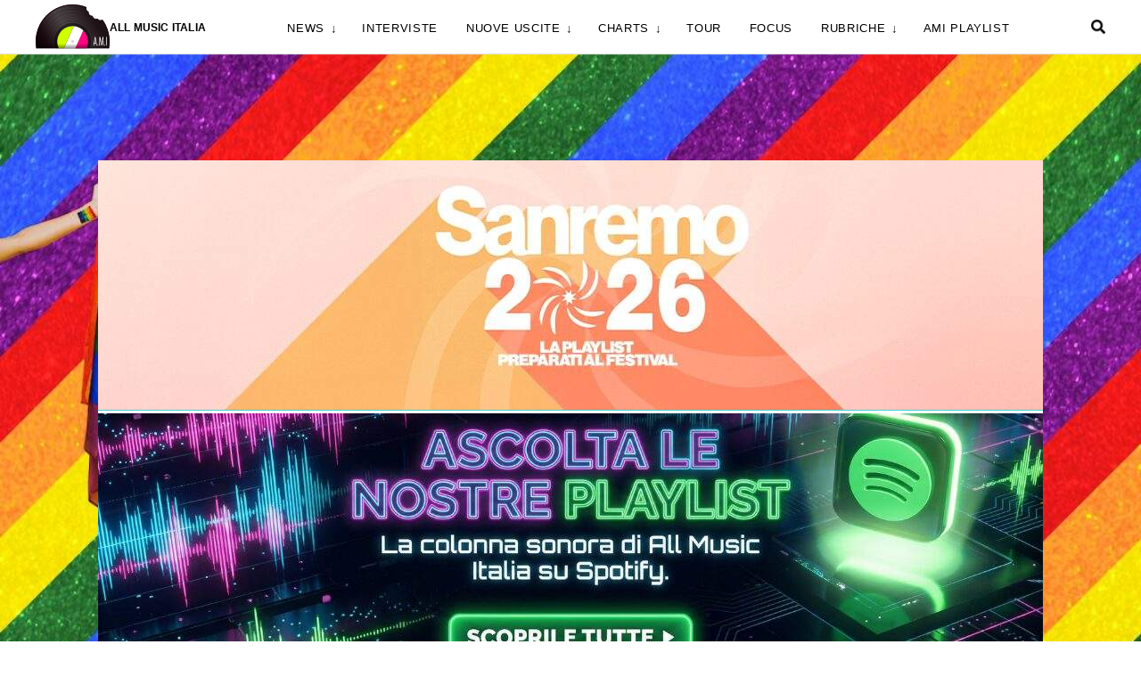

--- FILE ---
content_type: text/html; charset=UTF-8
request_url: https://www.allmusicitalia.it/news/power-hits-estate-2022-cast-dove-vedere.html
body_size: 15070
content:
<!DOCTYPE html>
<html lang="it-IT" class="force--consent">

<head>

  <meta charset="UTF-8">
  <meta http-equiv="X-UA-Compatible" content="IE=edge">
  <meta name="viewport" content="width=device-width, initial-scale=1, maximum-scale=1, user-scalable=no">

  <link media="all" href="https://www.allmusicitalia.it/wp-content/cache/autoptimize/css/autoptimize_df138ffa8aed42dafd8787c4e1f80344.css" rel="stylesheet"><title>Power Hits Estate 2022 cast. Ecco chi ci sarà e come vedere lo show</title>

  <link rel="shortcut icon" href="https://www.allmusicitalia.it/wp-content/themes/allmusicitalia/images/favicon.png?v=1.0" type="image/x-icon" />
  <link rel="apple-touch-icon" href="https://www.allmusicitalia.it/wp-content/themes/allmusicitalia/images/apple-touch-icon-57.png" sizes="57x57" />
  <link rel="apple-touch-icon" href="https://www.allmusicitalia.it/wp-content/themes/allmusicitalia/images/apple-touch-icon-72.png" sizes="72x72" />
  <link rel="apple-touch-icon" href="https://www.allmusicitalia.it/wp-content/themes/allmusicitalia/images/apple-touch-icon-114.png" sizes="114x114" />
  <link rel="apple-touch-icon" href="https://www.allmusicitalia.it/wp-content/themes/allmusicitalia/images/apple-touch-icon-144.png" sizes="144x144" />

  
  <!-- Cookie consent manager by Cliclio -->
  <script async type="text/javascript" src="//clickiocmp.com/t/consent_229201.js"></script>

  <!-- Clickio Web Vitals Monitoring -->
  <script defer data-cfasync='false' src='https://s.clickiocdn.com/t/229201_wv.js'></script>

  <!-- Google Tag Manager -->
  <script>
    window.dataLayer = window.dataLayer || [];

    function gtag() {
      dataLayer.push(arguments);
    }

    gtag('consent', 'default', {
      'ad_storage': 'denied',
      'analytics_storage': 'denied',
      'functionality_storage': 'denied',
      'personalization_storage': 'denied',
      'security_storage': 'denied',
      'ad_user_data': 'denied',
      'ad_personalization': 'denied',
      'wait_for_update': 1500
    });
    gtag('set', 'ads_data_redaction', true);
    gtag('set', 'url_passthrough', true);

    (function(w, d, s, l, i) {
      w[l] = w[l] || [];
      w[l].push({
        'gtm.start': new Date().getTime(),
        event: 'gtm.js'
      });
      var f = d.getElementsByTagName(s)[0],
        j = d.createElement(s),
        dl = l != 'dataLayer' ? '&l=' + l : '';
      j.async = true;
      j.src =
        'https://www.googletagmanager.com/gtm.js?id=' + i + dl;
      f.parentNode.insertBefore(j, f);
    })(window, document, 'script', 'dataLayer', 'GTM-K39L28');

      </script>
  <!-- End Google Tag Manager -->

  <!--clickio -->
  <script async type="text/javascript" class="adv-consent" src="//s.clickiocdn.com/t/229201/360_light.js"></script>

  <meta name='robots' content='index, follow, max-image-preview:large, max-snippet:-1, max-video-preview:-1' />
	
	<meta property="og:title" content="Power Hits Estate 2022: annunciato il cast completo. Ecco dove sarà possibile vedere lo show in diretta"/>
<meta property="og:description" content="Rtl 102.5 Power Hits Estate 2022 cast.  Mentre le sfide settimanali, votate dagli ascoltatori di Rtl, e non solo, vedono praticamente costantemente in testa L"/>
<meta property="og:image:alt" content="Power Hits Estate 2022 cast"/>
<meta property="og:image" content="https://www.allmusicitalia.it/wp-content/uploads/2022/06/Power-Hits-Estate-2022-cast.jpg"/>
<meta property="og:image:width" content="1011" />
<meta property="og:image:height" content="720" />
<meta property="og:type" content="article"/>
<meta property="og:article:published_time" content="2022-08-09 16:22:17"/>
<meta property="og:article:modified_time" content="2022-08-09 16:22:17"/>
<meta property="og:article:tag" content="power hits estate"/>
<meta name="twitter:card" content="summary">
<meta name="twitter:title" content="Power Hits Estate 2022: annunciato il cast completo. Ecco dove sarà possibile vedere lo show in diretta"/>
<meta name="twitter:description" content="Rtl 102.5 Power Hits Estate 2022 cast.  Mentre le sfide settimanali, votate dagli ascoltatori di Rtl, e non solo, vedono praticamente costantemente in testa L"/>
<meta name="twitter:image" content="https://www.allmusicitalia.it/wp-content/uploads/2022/06/Power-Hits-Estate-2022-cast.jpg"/>
<meta name="twitter:image:alt" content="Power Hits Estate 2022 cast"/>
<meta name="author" content="Redazione"/>

	<!-- This site is optimized with the Yoast SEO Premium plugin v26.3 (Yoast SEO v26.8) - https://yoast.com/product/yoast-seo-premium-wordpress/ -->
	<meta name="description" content="Il 31 agosto di scena all&#039;Arena di Verona con un cast di veri hitmaker il Power Hits Estate 2022. Ecco chi ci sarà e dove guardare lo show" />
	<link rel="canonical" href="https://www.allmusicitalia.it/news/power-hits-estate-2022-cast-dove-vedere.html" />
	<link rel="next" href="https://www.allmusicitalia.it/news/power-hits-estate-2022-cast-dove-vedere.html/2" />
	<meta property="og:url" content="https://www.allmusicitalia.it/news/power-hits-estate-2022-cast-dove-vedere.html" />
	<meta property="og:site_name" content="All Music Italia" />
	<meta property="article:publisher" content="https://www.facebook.com/allmusicitalia/" />
	<meta property="article:author" content="https://www.facebook.com/allmusicitalia" />
	<meta property="article:published_time" content="2022-08-09T14:22:17+00:00" />
	<meta property="og:image" content="https://www.allmusicitalia.it/wp-content/uploads/2022/06/Power-Hits-Estate-2022-cast.jpg" />
	<meta property="og:image:width" content="1011" />
	<meta property="og:image:height" content="720" />
	<meta property="og:image:type" content="image/jpeg" />
	<meta name="author" content="Redazione" />
	<meta name="twitter:creator" content="@https://twitter.com/AllMusicItalia" />
	<meta name="twitter:site" content="@AllMusicItalia" />
	<meta name="twitter:label1" content="Scritto da" />
	<meta name="twitter:data1" content="Redazione" />
	<meta name="twitter:label2" content="Tempo di lettura stimato" />
	<meta name="twitter:data2" content="1 minuto" />
	<script type="application/ld+json" class="yoast-schema-graph">{"@context":"https://schema.org","@graph":[{"@type":"NewsArticle","@id":"https://www.allmusicitalia.it/news/power-hits-estate-2022-cast-dove-vedere.html#article","isPartOf":{"@id":"https://www.allmusicitalia.it/news/power-hits-estate-2022-cast-dove-vedere.html"},"author":{"name":"Redazione","@id":"https://www.allmusicitalia.it/#/schema/person/9dab5c4d3590809baf23a9a9a03637db"},"headline":"Power Hits Estate 2022: annunciato il cast completo. Ecco dove sarà possibile vedere lo show in diretta","datePublished":"2022-08-09T14:22:17+00:00","mainEntityOfPage":{"@id":"https://www.allmusicitalia.it/news/power-hits-estate-2022-cast-dove-vedere.html"},"wordCount":267,"publisher":{"@id":"https://www.allmusicitalia.it/#organization"},"image":{"@id":"https://www.allmusicitalia.it/news/power-hits-estate-2022-cast-dove-vedere.html#primaryimage"},"thumbnailUrl":"https://www.allmusicitalia.it/wp-content/uploads/2022/06/Power-Hits-Estate-2022-cast.jpg","keywords":["power hits estate"],"articleSection":["News"],"inLanguage":"it-IT","copyrightYear":"2022","copyrightHolder":{"@id":"https://www.allmusicitalia.it/#organization"}},{"@type":"WebPage","@id":"https://www.allmusicitalia.it/news/power-hits-estate-2022-cast-dove-vedere.html","url":"https://www.allmusicitalia.it/news/power-hits-estate-2022-cast-dove-vedere.html","name":"Power Hits Estate 2022 cast. Ecco chi ci sarà e come vedere lo show","isPartOf":{"@id":"https://www.allmusicitalia.it/#website"},"primaryImageOfPage":{"@id":"https://www.allmusicitalia.it/news/power-hits-estate-2022-cast-dove-vedere.html#primaryimage"},"image":{"@id":"https://www.allmusicitalia.it/news/power-hits-estate-2022-cast-dove-vedere.html#primaryimage"},"thumbnailUrl":"https://www.allmusicitalia.it/wp-content/uploads/2022/06/Power-Hits-Estate-2022-cast.jpg","datePublished":"2022-08-09T14:22:17+00:00","description":"Il 31 agosto di scena all'Arena di Verona con un cast di veri hitmaker il Power Hits Estate 2022. Ecco chi ci sarà e dove guardare lo show","inLanguage":"it-IT","potentialAction":[{"@type":"ReadAction","target":["https://www.allmusicitalia.it/news/power-hits-estate-2022-cast-dove-vedere.html"]}]},{"@type":"ImageObject","inLanguage":"it-IT","@id":"https://www.allmusicitalia.it/news/power-hits-estate-2022-cast-dove-vedere.html#primaryimage","url":"https://www.allmusicitalia.it/wp-content/uploads/2022/06/Power-Hits-Estate-2022-cast.jpg","contentUrl":"https://www.allmusicitalia.it/wp-content/uploads/2022/06/Power-Hits-Estate-2022-cast.jpg","width":1011,"height":720,"caption":"Power Hits Estate 2022 cast"},{"@type":"WebSite","@id":"https://www.allmusicitalia.it/#website","url":"https://www.allmusicitalia.it/","name":"All Music Italia","description":"Il sito della Musica Italiana","publisher":{"@id":"https://www.allmusicitalia.it/#organization"},"alternateName":"AMI","potentialAction":[{"@type":"SearchAction","target":{"@type":"EntryPoint","urlTemplate":"https://www.allmusicitalia.it/?s={search_term_string}"},"query-input":{"@type":"PropertyValueSpecification","valueRequired":true,"valueName":"search_term_string"}}],"inLanguage":"it-IT"},{"@type":"Organization","@id":"https://www.allmusicitalia.it/#organization","name":"All Music Italia","alternateName":"AMI","url":"https://www.allmusicitalia.it/","logo":{"@type":"ImageObject","inLanguage":"it-IT","@id":"https://www.allmusicitalia.it/#/schema/logo/image/","url":"https://www.allmusicitalia.it/wp-content/uploads/2024/02/Logo-per-icone-1.jpg","contentUrl":"https://www.allmusicitalia.it/wp-content/uploads/2024/02/Logo-per-icone-1.jpg","width":720,"height":720,"caption":"All Music Italia"},"image":{"@id":"https://www.allmusicitalia.it/#/schema/logo/image/"},"sameAs":["https://www.facebook.com/allmusicitalia/","https://x.com/AllMusicItalia","https://www.instagram.com/allmusicitalia/","https://uk.linkedin.com/company/all-music-italia","https://www.youtube.com/user/AllMusicItaliaVideo","https://www.tiktok.com/@allmusicitaliatiktok?is_from_webapp=1&sender_device=pc"],"description":"All Music Italia, nato nel 2014 e conosciuto anche con l'acronimo di AMI, è un sito che si occupa di musica italiana con l'obiettivo di promuoverla e valorizzarla. Il sito viene aggiornato giornalmente e contiene news, interviste, approfondimenti, interviste, classifiche e recensioni. Le interviste sono disponibili anche in formato video sul canale YouTube ufficiale","email":"direttore@allmusicitalia.it","foundingDate":"2014-02-22","vatID":"08385550960","taxID":"lngmsm77p17f205g","publishingPrinciples":"https://www.allmusicitalia.it/cookie","ownershipFundingInfo":"https://www.allmusicitalia.it/chi-siamo-all-music-italia"},{"@type":"Person","@id":"https://www.allmusicitalia.it/#/schema/person/9dab5c4d3590809baf23a9a9a03637db","name":"Redazione","sameAs":["https://www.facebook.com/allmusicitalia","https://www.linkedin.com/company/3807180?trk=NUS_CO-logo","https://x.com/https://twitter.com/AllMusicItalia"],"url":"https://www.allmusicitalia.it/author/allmusicitalia"}]}</script>
	<!-- / Yoast SEO Premium plugin. -->






<link rel="https://api.w.org/" href="https://www.allmusicitalia.it/wp-json/" /><link rel="alternate" title="JSON" type="application/json" href="https://www.allmusicitalia.it/wp-json/wp/v2/posts/131221" /><link rel="EditURI" type="application/rsd+xml" title="RSD" href="https://www.allmusicitalia.it/xmlrpc.php?rsd" />
<link rel='shortlink' href='https://www.allmusicitalia.it/?p=131221' />
<link rel="alternate" title="oEmbed (JSON)" type="application/json+oembed" href="https://www.allmusicitalia.it/wp-json/oembed/1.0/embed?url=https%3A%2F%2Fwww.allmusicitalia.it%2Fnews%2Fpower-hits-estate-2022-cast-dove-vedere.html" />
<link rel="alternate" title="oEmbed (XML)" type="text/xml+oembed" href="https://www.allmusicitalia.it/wp-json/oembed/1.0/embed?url=https%3A%2F%2Fwww.allmusicitalia.it%2Fnews%2Fpower-hits-estate-2022-cast-dove-vedere.html&#038;format=xml" />

  
  <!--[if lt IE 9]>
    <script src="https://oss.maxcdn.com/html5shiv/3.7.2/html5shiv.min.js"></script>
    <script src="https://oss.maxcdn.com/respond/1.4.2/respond.min.js"></script>
  <![endif]-->
</head>


<body class="wp-singular post-template-default single single-post postid-131221 single-format-standard wp-theme-allmusicitalia body-1060">

  <!-- Google Tag Manager (noscript) -->
  <noscript><iframe src="https://www.googletagmanager.com/ns.html?id=GTM-K39L28" height="0" width="0" style="display:none;visibility:hidden"></iframe></noscript>
  <!-- End Google Tag Manager (noscript) -->

  
  <div id="header">
    <div class="header-inner">
      <div class="container-fluid">
        <a class="logo" href="https://www.allmusicitalia.it/">
          <img src="https://www.allmusicitalia.it/wp-content/themes/allmusicitalia/images/logo_notext.svg" width="83" height="49" />
          <div class="logo-txt">All Music Italia</div>
        </a>

        <ul id="desktop-menu" class="menu"><li id="menu-item-93647" class="menu-item menu-item-type-taxonomy menu-item-object-category current-post-ancestor current-menu-parent current-post-parent menu-item-has-children menu-item-93647"><a href="https://www.allmusicitalia.it/news">News</a>
<ul class="sub-menu">
	<li id="menu-item-180487" class="menu-item menu-item-type-taxonomy menu-item-object-category current-post-ancestor current-menu-parent current-post-parent menu-item-180487"><a href="https://www.allmusicitalia.it/news">News</a></li>
	<li id="menu-item-151053" class="menu-item menu-item-type-taxonomy menu-item-object-category menu-item-151053"><a href="https://www.allmusicitalia.it/discografia">DISCOGRAFIA</a></li>
	<li id="menu-item-180488" class="menu-item menu-item-type-taxonomy menu-item-object-category menu-item-180488"><a href="https://www.allmusicitalia.it/sanremo">Festival di Sanremo</a></li>
	<li id="menu-item-174882" class="menu-item menu-item-type-taxonomy menu-item-object-category menu-item-174882"><a href="https://www.allmusicitalia.it/amici">Amici</a></li>
	<li id="menu-item-174883" class="menu-item menu-item-type-taxonomy menu-item-object-category menu-item-174883"><a href="https://www.allmusicitalia.it/x-factor">X Factor</a></li>
	<li id="menu-item-189853" class="menu-item menu-item-type-taxonomy menu-item-object-category menu-item-189853"><a href="https://www.allmusicitalia.it/eurovision-song-contest">Eurovision</a></li>
</ul>
</li>
<li id="menu-item-93646" class="menu-item menu-item-type-taxonomy menu-item-object-category menu-item-93646"><a href="https://www.allmusicitalia.it/interviste">Interviste</a></li>
<li id="menu-item-163923" class="menu-item menu-item-type-custom menu-item-object-custom menu-item-has-children menu-item-163923"><a href="#">Nuove uscite</a>
<ul class="sub-menu">
	<li id="menu-item-93653" class="menu-item menu-item-type-taxonomy menu-item-object-category menu-item-93653"><a href="https://www.allmusicitalia.it/nuove-uscite/radio-date">Radio Date</a></li>
	<li id="menu-item-127128" class="menu-item menu-item-type-taxonomy menu-item-object-category menu-item-127128"><a href="https://www.allmusicitalia.it/pagelle-nuovi-singoli">Pagelle Nuovi singoli</a></li>
	<li id="menu-item-127129" class="menu-item menu-item-type-taxonomy menu-item-object-category menu-item-127129"><a href="https://www.allmusicitalia.it/recensioni">Recensioni album</a></li>
	<li id="menu-item-210841" class="menu-item menu-item-type-post_type menu-item-object-post menu-item-210841"><a href="https://www.allmusicitalia.it/news/ecco-tutti-gli-album-italiani-in-uscita-nel-2026-articolo-in-continuo-aggiornamento.html">Album 2026</a></li>
</ul>
</li>
<li id="menu-item-93649" class="menu-item menu-item-type-taxonomy menu-item-object-category menu-item-has-children menu-item-93649"><a href="https://www.allmusicitalia.it/classifiche">Charts</a>
<ul class="sub-menu">
	<li id="menu-item-95585" class="menu-item menu-item-type-taxonomy menu-item-object-category menu-item-95585"><a href="https://www.allmusicitalia.it/classifiche/vendita">Classifiche di vendita</a></li>
	<li id="menu-item-95584" class="menu-item menu-item-type-taxonomy menu-item-object-category menu-item-95584"><a href="https://www.allmusicitalia.it/classifiche/radio-charts">Radio Charts</a></li>
	<li id="menu-item-95580" class="menu-item menu-item-type-taxonomy menu-item-object-category menu-item-95580"><a href="https://www.allmusicitalia.it/classifiche/certificazioni">Certificazioni FIMI</a></li>
	<li id="menu-item-95582" class="menu-item menu-item-type-taxonomy menu-item-object-category menu-item-95582"><a href="https://www.allmusicitalia.it/classifiche/annuali">Classifiche annuali</a></li>
</ul>
</li>
<li id="menu-item-137110" class="menu-item menu-item-type-taxonomy menu-item-object-category menu-item-137110"><a href="https://www.allmusicitalia.it/tour">Tour</a></li>
<li id="menu-item-189040" class="menu-item menu-item-type-taxonomy menu-item-object-category menu-item-189040"><a href="https://www.allmusicitalia.it/approfondimenti-musica-italiana">Focus</a></li>
<li id="menu-item-93651" class="menu-item menu-item-type-custom menu-item-object-custom menu-item-has-children menu-item-93651"><a href="#">Rubriche</a>
<ul class="sub-menu">
	<li id="menu-item-160247" class="menu-item menu-item-type-taxonomy menu-item-object-category menu-item-160247"><a href="https://www.allmusicitalia.it/dillo-allavvocato">Dillo all&#8217;avvocato</a></li>
	<li id="menu-item-174884" class="menu-item menu-item-type-taxonomy menu-item-object-category menu-item-174884"><a href="https://www.allmusicitalia.it/la-mosca-tze-tze">La mosca Tzè Tzè</a></li>
	<li id="menu-item-131296" class="menu-item menu-item-type-taxonomy menu-item-object-category menu-item-131296"><a href="https://www.allmusicitalia.it/sondaggi">Sondaggi</a></li>
	<li id="menu-item-95578" class="menu-item menu-item-type-taxonomy menu-item-object-category menu-item-95578"><a href="https://www.allmusicitalia.it/approfondimenti-musica-italiana/testo-contesto">Testo&amp;Contesto</a></li>
</ul>
</li>
<li id="menu-item-211925" class="menu-item menu-item-type-post_type menu-item-object-page menu-item-211925"><a href="https://www.allmusicitalia.it/playlist-spotify-musica-italiana">AMI Playlist</a></li>
</ul>
        <a class="lens-btn" href="#search">
          <img src="https://www.allmusicitalia.it/wp-content/themes/allmusicitalia/images/icon-lens.png" width="16" height="16" />
        </a>
      </div>
    </div>

    <div class="search-bar">
      <div class="container-fluid">
        <form class="search-form" action="https://www.allmusicitalia.it/">
          <input type="search" class="search-field" placeholder="Cerca su All Music Italia" autocomplete="off" value="" name="s" />
          <input type="submit" value="Cerca" />
        </form>
      </div>
    </div>
  </div>

  <a id="menu-toggle">
    <ul class="buns">
      <li class="bun"></li>
      <li class="bun"></li>
    </ul>
  </a>


  <div id="menu-bar">
    <div id="menu-wrapper">
      <ul id="mobile-menu" class="menu"><li class="menu-item menu-item-type-taxonomy menu-item-object-category current-post-ancestor current-menu-parent current-post-parent menu-item-has-children menu-item-93647"><a href="https://www.allmusicitalia.it/news">News</a>
<ul class="sub-menu">
	<li class="menu-item menu-item-type-taxonomy menu-item-object-category current-post-ancestor current-menu-parent current-post-parent menu-item-180487"><a href="https://www.allmusicitalia.it/news">News</a></li>
	<li class="menu-item menu-item-type-taxonomy menu-item-object-category menu-item-151053"><a href="https://www.allmusicitalia.it/discografia">DISCOGRAFIA</a></li>
	<li class="menu-item menu-item-type-taxonomy menu-item-object-category menu-item-180488"><a href="https://www.allmusicitalia.it/sanremo">Festival di Sanremo</a></li>
	<li class="menu-item menu-item-type-taxonomy menu-item-object-category menu-item-174882"><a href="https://www.allmusicitalia.it/amici">Amici</a></li>
	<li class="menu-item menu-item-type-taxonomy menu-item-object-category menu-item-174883"><a href="https://www.allmusicitalia.it/x-factor">X Factor</a></li>
	<li class="menu-item menu-item-type-taxonomy menu-item-object-category menu-item-189853"><a href="https://www.allmusicitalia.it/eurovision-song-contest">Eurovision</a></li>
</ul>
</li>
<li class="menu-item menu-item-type-taxonomy menu-item-object-category menu-item-93646"><a href="https://www.allmusicitalia.it/interviste">Interviste</a></li>
<li class="menu-item menu-item-type-custom menu-item-object-custom menu-item-has-children menu-item-163923"><a href="#">Nuove uscite</a>
<ul class="sub-menu">
	<li class="menu-item menu-item-type-taxonomy menu-item-object-category menu-item-93653"><a href="https://www.allmusicitalia.it/nuove-uscite/radio-date">Radio Date</a></li>
	<li class="menu-item menu-item-type-taxonomy menu-item-object-category menu-item-127128"><a href="https://www.allmusicitalia.it/pagelle-nuovi-singoli">Pagelle Nuovi singoli</a></li>
	<li class="menu-item menu-item-type-taxonomy menu-item-object-category menu-item-127129"><a href="https://www.allmusicitalia.it/recensioni">Recensioni album</a></li>
	<li class="menu-item menu-item-type-post_type menu-item-object-post menu-item-210841"><a href="https://www.allmusicitalia.it/news/ecco-tutti-gli-album-italiani-in-uscita-nel-2026-articolo-in-continuo-aggiornamento.html">Album 2026</a></li>
</ul>
</li>
<li class="menu-item menu-item-type-taxonomy menu-item-object-category menu-item-has-children menu-item-93649"><a href="https://www.allmusicitalia.it/classifiche">Charts</a>
<ul class="sub-menu">
	<li class="menu-item menu-item-type-taxonomy menu-item-object-category menu-item-95585"><a href="https://www.allmusicitalia.it/classifiche/vendita">Classifiche di vendita</a></li>
	<li class="menu-item menu-item-type-taxonomy menu-item-object-category menu-item-95584"><a href="https://www.allmusicitalia.it/classifiche/radio-charts">Radio Charts</a></li>
	<li class="menu-item menu-item-type-taxonomy menu-item-object-category menu-item-95580"><a href="https://www.allmusicitalia.it/classifiche/certificazioni">Certificazioni FIMI</a></li>
	<li class="menu-item menu-item-type-taxonomy menu-item-object-category menu-item-95582"><a href="https://www.allmusicitalia.it/classifiche/annuali">Classifiche annuali</a></li>
</ul>
</li>
<li class="menu-item menu-item-type-taxonomy menu-item-object-category menu-item-137110"><a href="https://www.allmusicitalia.it/tour">Tour</a></li>
<li class="menu-item menu-item-type-taxonomy menu-item-object-category menu-item-189040"><a href="https://www.allmusicitalia.it/approfondimenti-musica-italiana">Focus</a></li>
<li class="menu-item menu-item-type-custom menu-item-object-custom menu-item-has-children menu-item-93651"><a href="#">Rubriche</a>
<ul class="sub-menu">
	<li class="menu-item menu-item-type-taxonomy menu-item-object-category menu-item-160247"><a href="https://www.allmusicitalia.it/dillo-allavvocato">Dillo all&#8217;avvocato</a></li>
	<li class="menu-item menu-item-type-taxonomy menu-item-object-category menu-item-174884"><a href="https://www.allmusicitalia.it/la-mosca-tze-tze">La mosca Tzè Tzè</a></li>
	<li class="menu-item menu-item-type-taxonomy menu-item-object-category menu-item-131296"><a href="https://www.allmusicitalia.it/sondaggi">Sondaggi</a></li>
	<li class="menu-item menu-item-type-taxonomy menu-item-object-category menu-item-95578"><a href="https://www.allmusicitalia.it/approfondimenti-musica-italiana/testo-contesto">Testo&amp;Contesto</a></li>
</ul>
</li>
<li class="menu-item menu-item-type-post_type menu-item-object-page menu-item-211925"><a href="https://www.allmusicitalia.it/playlist-spotify-musica-italiana">AMI Playlist</a></li>
</ul>      <h4 class="follow-us anim">
        <a class="socialicon-svg" preserveAspectRatio="xMidYMid meet" href="https://www.facebook.com/allmusicitalia" target="_blank">
    <svg viewbox="0 0 512 512" class="facebook">
        <path d="M211.9 197.4h-36.7v59.9h36.7V433.1h70.5V256.5h49.2l5.2-59.1h-54.4c0 0 0-22.1 0-33.7 0-13.9 2.8-19.5 16.3-19.5 10.9 0 38.2 0 38.2 0V82.9c0 0-40.2 0-48.8 0 -52.5 0-76.1 23.1-76.1 67.3C211.9 188.8 211.9 197.4 211.9 197.4z"></path>
    </svg>
    </a>        <a class="socialicon-svg" preserveAspectRatio="xMidYMid meet" href="https://www.twitter.com/allmusicitalia" target="_blank">
    <svg viewbox="0 0 512 512" class="twitter">
        <path d="M419.6 168.6c-11.7 5.2-24.2 8.7-37.4 10.2 13.4-8.1 23.8-20.8 28.6-36 -12.6 7.5-26.5 12.9-41.3 15.8 -11.9-12.6-28.8-20.6-47.5-20.6 -42 0-72.9 39.2-63.4 79.9 -54.1-2.7-102.1-28.6-134.2-68 -17 29.2-8.8 67.5 20.1 86.9 -10.7-0.3-20.7-3.3-29.5-8.1 -0.7 30.2 20.9 58.4 52.2 64.6 -9.2 2.5-19.2 3.1-29.4 1.1 8.3 25.9 32.3 44.7 60.8 45.2 -27.4 21.4-61.8 31-96.4 27 28.8 18.5 63 29.2 99.8 29.2 120.8 0 189.1-102.1 185-193.6C399.9 193.1 410.9 181.7 419.6 168.6z"></path>
    </svg>
    </a>        <a class="socialicon-svg" preserveAspectRatio="xMidYMid meet" href="https://www.instagram.com/allmusicitalia" target="_blank">
    <svg viewbox="0 0 512 512" class="instagram">
        <path d="M256 109.3c47.8 0 53.4 0.2 72.3 1 17.4 0.8 26.9 3.7 33.2 6.2 8.4 3.2 14.3 7.1 20.6 13.4 6.3 6.3 10.1 12.2 13.4 20.6 2.5 6.3 5.4 15.8 6.2 33.2 0.9 18.9 1 24.5 1 72.3s-0.2 53.4-1 72.3c-0.8 17.4-3.7 26.9-6.2 33.2 -3.2 8.4-7.1 14.3-13.4 20.6 -6.3 6.3-12.2 10.1-20.6 13.4 -6.3 2.5-15.8 5.4-33.2 6.2 -18.9 0.9-24.5 1-72.3 1s-53.4-0.2-72.3-1c-17.4-0.8-26.9-3.7-33.2-6.2 -8.4-3.2-14.3-7.1-20.6-13.4 -6.3-6.3-10.1-12.2-13.4-20.6 -2.5-6.3-5.4-15.8-6.2-33.2 -0.9-18.9-1-24.5-1-72.3s0.2-53.4 1-72.3c0.8-17.4 3.7-26.9 6.2-33.2 3.2-8.4 7.1-14.3 13.4-20.6 6.3-6.3 12.2-10.1 20.6-13.4 6.3-2.5 15.8-5.4 33.2-6.2C202.6 109.5 208.2 109.3 256 109.3M256 77.1c-48.6 0-54.7 0.2-73.8 1.1 -19 0.9-32.1 3.9-43.4 8.3 -11.8 4.6-21.7 10.7-31.7 20.6 -9.9 9.9-16.1 19.9-20.6 31.7 -4.4 11.4-7.4 24.4-8.3 43.4 -0.9 19.1-1.1 25.2-1.1 73.8 0 48.6 0.2 54.7 1.1 73.8 0.9 19 3.9 32.1 8.3 43.4 4.6 11.8 10.7 21.7 20.6 31.7 9.9 9.9 19.9 16.1 31.7 20.6 11.4 4.4 24.4 7.4 43.4 8.3 19.1 0.9 25.2 1.1 73.8 1.1s54.7-0.2 73.8-1.1c19-0.9 32.1-3.9 43.4-8.3 11.8-4.6 21.7-10.7 31.7-20.6 9.9-9.9 16.1-19.9 20.6-31.7 4.4-11.4 7.4-24.4 8.3-43.4 0.9-19.1 1.1-25.2 1.1-73.8s-0.2-54.7-1.1-73.8c-0.9-19-3.9-32.1-8.3-43.4 -4.6-11.8-10.7-21.7-20.6-31.7 -9.9-9.9-19.9-16.1-31.7-20.6 -11.4-4.4-24.4-7.4-43.4-8.3C310.7 77.3 304.6 77.1 256 77.1L256 77.1z"></path>
        <path d="M256 164.1c-50.7 0-91.9 41.1-91.9 91.9s41.1 91.9 91.9 91.9 91.9-41.1 91.9-91.9S306.7 164.1 256 164.1zM256 315.6c-32.9 0-59.6-26.7-59.6-59.6s26.7-59.6 59.6-59.6 59.6 26.7 59.6 59.6S288.9 315.6 256 315.6z"></path>
        <circle cx="351.5" cy="160.5" r="21.5"></circle>
    </svg>
    </a>        <a class="socialicon-svg" preserveAspectRatio="xMidYMid meet" href="https://www.linkedin.com/company/3807180/admin/feed/posts/" target="_blank">
    <svg viewbox="0 0 512 512" class="linkedin">
        <path d="M186.4 142.4c0 19-15.3 34.5-34.2 34.5 -18.9 0-34.2-15.4-34.2-34.5 0-19 15.3-34.5 34.2-34.5C171.1 107.9 186.4 123.4 186.4 142.4zM181.4 201.3h-57.8V388.1h57.8V201.3zM273.8 201.3h-55.4V388.1h55.4c0 0 0-69.3 0-98 0-26.3 12.1-41.9 35.2-41.9 21.3 0 31.5 15 31.5 41.9 0 26.9 0 98 0 98h57.5c0 0 0-68.2 0-118.3 0-50-28.3-74.2-68-74.2 -39.6 0-56.3 30.9-56.3 30.9v-25.2H273.8z"></path>
    </svg>
    </a>        <a class="socialicon-svg" preserveAspectRatio="xMidYMid meet" href="https://www.youtube.com/Allmusicitaliait" target="_blank" class="plus">
    <svg viewbox="0 0 512 512" class="youtube">
        <path d="M422.6 193.6c-5.3-45.3-23.3-51.6-59-54 -50.8-3.5-164.3-3.5-215.1 0 -35.7 2.4-53.7 8.7-59 54 -4 33.6-4 91.1 0 124.8 5.3 45.3 23.3 51.6 59 54 50.9 3.5 164.3 3.5 215.1 0 35.7-2.4 53.7-8.7 59-54C426.6 284.8 426.6 227.3 422.6 193.6zM222.2 303.4v-94.6l90.7 47.3L222.2 303.4z"></path>
    </svg>
    </a>      </h4>
    </div>
  </div>

  <div id="main-container">

    <div id="skin">

      <!--<div id="custom_skin_bg" loading="lazy" class="bg not-mobile" style="background-image:url(//www.allmusicitalia.it/wp-content/uploads/2024/05/Sfondo-Pride-2024.jpg);"></div>-->
          </div>

    <!-- [desktop] 160x600 Mirror sticky -->
    <script async type='text/javascript' class="adv-consent" src='//s.clickiocdn.com/t/229201/360_light.js'></script>
    <script class='__lxGc__' type='text/javascript'>
      ((__lxGc__ = window.__lxGc__ || {
        's': {},
        'b': 0
      })['s']['_229201'] = __lxGc__['s']['_229201'] || {
        'b': {}
      })['b']['_716588'] = {
        'i': __lxGc__.b++
      };
    </script>

    
    

    <div id="inner-main-container" class="container">

      <div id="masthead1"></div>
      <div id="masthead2"></div>

      
                                                
      
      


    <div id="post-content" class="section">
        <div class="container-fluid" style="display:flex; flex-direction:column;">

            <div class="feature-image-box flex">
                <div class="info-column info-column-desktop">
                    <div class="date">9 Agosto 2022</div>
                    <div class="author info-column-section">
                        di

                                                <div class="title-style title-s6">
                            <b class="no-sillabe"><a href="https://www.allmusicitalia.it/author/allmusicitalia">Redazione</a></b>
                        </div>
                                            </div>

                                            <div class="category info-column-section">
                            <div class="title-s6"><a href="https://www.allmusicitalia.it/news">News</a></div>
                        </div>
                    
                    <div class="condividi info-column-section">
                        <div class="title-style title-s6">Condividi su:</div>

                        
                        <ul class="social-share">
                            <li><a class="socialicon-svg" preserveAspectRatio="xMidYMid meet" href="https://www.facebook.com/sharer/sharer.php?u=https%3A%2F%2Fwww.allmusicitalia.it%2Fnews%2Fpower-hits-estate-2022-cast-dove-vedere.html" target="_blank">
    <svg viewbox="0 0 512 512" class="facebook">
        <path d="M211.9 197.4h-36.7v59.9h36.7V433.1h70.5V256.5h49.2l5.2-59.1h-54.4c0 0 0-22.1 0-33.7 0-13.9 2.8-19.5 16.3-19.5 10.9 0 38.2 0 38.2 0V82.9c0 0-40.2 0-48.8 0 -52.5 0-76.1 23.1-76.1 67.3C211.9 188.8 211.9 197.4 211.9 197.4z"></path>
    </svg>
    </a></li>
                            <li><a class="socialicon-svg" preserveAspectRatio="xMidYMid meet" href="https://twitter.com/intent/tweet?url=https%3A%2F%2Fwww.allmusicitalia.it%2Fnews%2Fpower-hits-estate-2022-cast-dove-vedere.html&via=AllMusicItalia" target="_blank">
    <svg viewbox="0 0 512 512" class="twitter">
        <path d="M419.6 168.6c-11.7 5.2-24.2 8.7-37.4 10.2 13.4-8.1 23.8-20.8 28.6-36 -12.6 7.5-26.5 12.9-41.3 15.8 -11.9-12.6-28.8-20.6-47.5-20.6 -42 0-72.9 39.2-63.4 79.9 -54.1-2.7-102.1-28.6-134.2-68 -17 29.2-8.8 67.5 20.1 86.9 -10.7-0.3-20.7-3.3-29.5-8.1 -0.7 30.2 20.9 58.4 52.2 64.6 -9.2 2.5-19.2 3.1-29.4 1.1 8.3 25.9 32.3 44.7 60.8 45.2 -27.4 21.4-61.8 31-96.4 27 28.8 18.5 63 29.2 99.8 29.2 120.8 0 189.1-102.1 185-193.6C399.9 193.1 410.9 181.7 419.6 168.6z"></path>
    </svg>
    </a></li>
                            <li><a class="socialicon-svg" preserveAspectRatio="xMidYMid meet" href="mailto:?subject=All Music Italia&amp;body=Dai un occhio a questo articolo: https://www.allmusicitalia.it/news/power-hits-estate-2022-cast-dove-vedere.html" target="_blank">
    <svg viewbox="0 0 512 512">
        <path d="M101.3 141.6v228.9h0.3 308.4 0.8V141.6H101.3zM375.7 167.8l-119.7 91.5 -119.6-91.5H375.7zM127.6 194.1l64.1 49.1 -64.1 64.1V194.1zM127.8 344.2l84.9-84.9 43.2 33.1 43-32.9 84.7 84.7L127.8 344.2 127.8 344.2zM384.4 307.8l-64.4-64.4 64.4-49.3V307.8z"></path>
    </svg>
    </a></li>
                        </ul>
                    </div>
                </div>
                <div class="title-col">
                    <div class="date-mobile show-sm">9 Agosto 2022</div>

                    <h1 class="post-title">
                        Power Hits Estate 2022: annunciato il cast completo. Ecco dove sarà possibile vedere lo show in diretta                    </h1>
                    <p class="post-summary title-style title-s3">A condurre l'evento saranno Matteo Campese, Jody Cecchetto e Paola Di Benedetto</p>

                    <div class="author-mobile show-sm title-style title-s6">

                                                    <a href="https://www.allmusicitalia.it/news">News</a>
                        
                        di <b class="no-sillabe"><a href="https://www.allmusicitalia.it/author/allmusicitalia">Redazione</a></b>
                                            </div>

                    <picture data-ratio="1.4"><source srcset="https://www.allmusicitalia.it/wp-content/uploads/2022/06/Power-Hits-Estate-2022-cast.jpg" media="(min-width: 401px;)"><source srcset="https://www.allmusicitalia.it/wp-content/uploads/2022/06/Power-Hits-Estate-2022-cast-400x285.jpg" media="(max-width: 400px;)"><img width="1011" height="720" src="https://www.allmusicitalia.it/wp-content/uploads/2022/06/Power-Hits-Estate-2022-cast.jpg" class="attachment-screen-1200 size-screen-1200" alt="Power Hits Estate 2022 cast" loading="eager" decoding="async" fetchpriority="high" srcset="https://www.allmusicitalia.it/wp-content/uploads/2022/06/Power-Hits-Estate-2022-cast.jpg 1011w, https://www.allmusicitalia.it/wp-content/uploads/2022/06/Power-Hits-Estate-2022-cast-400x285.jpg 400w" sizes="(max-width: 1011px) 100vw, 1011px" /></picture>
                    <div class="condividi-mobile show-sm">
                        <div class="condividi-mobile-title title-style title-s6">Condividi su:</div>
                        <ul class="social-share">
                            <li><a class="socialicon-svg" preserveAspectRatio="xMidYMid meet" href="https://www.facebook.com/sharer/sharer.php?u=https%3A%2F%2Fwww.allmusicitalia.it%2Fnews%2Fpower-hits-estate-2022-cast-dove-vedere.html" target="_blank">
    <svg viewbox="0 0 512 512" class="facebook">
        <path d="M211.9 197.4h-36.7v59.9h36.7V433.1h70.5V256.5h49.2l5.2-59.1h-54.4c0 0 0-22.1 0-33.7 0-13.9 2.8-19.5 16.3-19.5 10.9 0 38.2 0 38.2 0V82.9c0 0-40.2 0-48.8 0 -52.5 0-76.1 23.1-76.1 67.3C211.9 188.8 211.9 197.4 211.9 197.4z"></path>
    </svg>
    </a></li>
                            <li><a class="socialicon-svg" preserveAspectRatio="xMidYMid meet" href="https://twitter.com/intent/tweet?url=https%3A%2F%2Fwww.allmusicitalia.it%2Fnews%2Fpower-hits-estate-2022-cast-dove-vedere.html&via=AllMusicItalia" target="_blank">
    <svg viewbox="0 0 512 512" class="twitter">
        <path d="M419.6 168.6c-11.7 5.2-24.2 8.7-37.4 10.2 13.4-8.1 23.8-20.8 28.6-36 -12.6 7.5-26.5 12.9-41.3 15.8 -11.9-12.6-28.8-20.6-47.5-20.6 -42 0-72.9 39.2-63.4 79.9 -54.1-2.7-102.1-28.6-134.2-68 -17 29.2-8.8 67.5 20.1 86.9 -10.7-0.3-20.7-3.3-29.5-8.1 -0.7 30.2 20.9 58.4 52.2 64.6 -9.2 2.5-19.2 3.1-29.4 1.1 8.3 25.9 32.3 44.7 60.8 45.2 -27.4 21.4-61.8 31-96.4 27 28.8 18.5 63 29.2 99.8 29.2 120.8 0 189.1-102.1 185-193.6C399.9 193.1 410.9 181.7 419.6 168.6z"></path>
    </svg>
    </a></li>
                            <li><a class="socialicon-svg" preserveAspectRatio="xMidYMid meet" href="mailto:?subject=All Music Italia&amp;body=Dai un occhio a questo articolo: https://www.allmusicitalia.it/news/power-hits-estate-2022-cast-dove-vedere.html" target="_blank">
    <svg viewbox="0 0 512 512">
        <path d="M101.3 141.6v228.9h0.3 308.4 0.8V141.6H101.3zM375.7 167.8l-119.7 91.5 -119.6-91.5H375.7zM127.6 194.1l64.1 49.1 -64.1 64.1V194.1zM127.8 344.2l84.9-84.9 43.2 33.1 43-32.9 84.7 84.7L127.8 344.2 127.8 344.2zM384.4 307.8l-64.4-64.4 64.4-49.3V307.8z"></path>
    </svg>
    </a></li>
                        </ul>
                    </div>

                </div>
            </div>

            <div class="content-and-sidebar content-and-sidebar-js">
                <div class="content">

                    <!-- [desktop] 336x280 smart banner -->
                    <script async type='text/javascript' class="adv-consent" src='//s.clickiocdn.com/t/229201/360_light.js'></script>
                    <script class='__lxGc__' type='text/javascript'>
                        ((__lxGc__ = window.__lxGc__ || {
                            's': {},
                            'b': 0
                        })['s']['_229201'] = __lxGc__['s']['_229201'] || {
                            'b': {}
                        })['b']['_716584'] = {
                            'i': __lxGc__.b++
                        };
                    </script>

                    <!-- [mobile] 336x280 smart banner -->
                    <script async type='text/javascript' class="adv-consent" src='//s.clickiocdn.com/t/229201/360_light.js'></script>
                    <script class='__lxGc__' type='text/javascript'>
                        ((__lxGc__ = window.__lxGc__ || {
                            's': {},
                            'b': 0
                        })['s']['_229201'] = __lxGc__['s']['_229201'] || {
                            'b': {}
                        })['b']['_716594'] = {
                            'i': __lxGc__.b++
                        };
                    </script>

                    <!-- AMAZON PRIME ADV -->
                    <!-- TODO-ALE <iframe style="display:inline-block; margin: 30px auto;" class="iframe-adv" loading="lazy" src="https://rcm-eu.amazon-adsystem.com/e/cm?o=29&p=12&l=ur1&category=prime_video&banner=1K1DQKMK1HQN83TNKGG2&f=ifr&linkID=9c37e8fabb66476b93fe0b9ec15bd19d&t=allmusita-21&tracking_id=allmusita-21" width="300" height="250" scrolling="no" border="0" marginwidth="0" style="border:none;" frameborder="0"></iframe> !-->

                    <div class="text">
                        <p><span class="blue"><strong>Rtl 102.5 Power Hits Estate 2022</strong></span> cast.</p>
<p>Mentre le sfide settimanali, votate dagli ascoltatori di <strong>Rtl</strong>, e non solo, vedono praticamente costantemente in testa <span class="blue"><strong>La dolce vita</strong></span> di <strong>Fedez</strong>, <strong>Tananai</strong> e <strong>Mara</strong> <strong>Sattei</strong>, probabili vincitori del titolo di canzone dell&#8217;estate 2022 (ma anche noi abbiamo il nostro sondaggio. Potete votare <a href="https://www.allmusicitalia.it/sondaggi/tormentone-estivo-2022-dai-boomer-alla-z-gen-un-tormentone-per-ogni-generazione.html"><strong>qui</strong></a>), si avvicina sempre di più la data del grande show all&#8217;Arena di Verona.</p>
<p>Il 31 agosto una serata unica decreterà il <strong><em>Power Hit</em></strong> dell&#8217;estate 2022 con un cast di artisti, italiani e internazionali, di tutto rispetto.</p>
<p>Il grande evento musicale di <strong>RTL 102.5</strong> sarà trasmesso in radiovisione su <strong>RTL 102.5</strong>, ed in streaming su <strong>RTL 102.5 Play </strong>oltre che, a reti unificate, su <strong>Radio Zeta</strong>, <strong>Sky Uno</strong>, <strong>TV8</strong> e <strong>NOW</strong>.</p>
<p>Ma quali artisti saranno presenti? Andiamo a scoprire insieme il cast. Cliccate in basso su continua.</p>

                        <div class="post-pages-nav"><a href="https://www.allmusicitalia.it/news/power-hits-estate-2022-cast-dove-vedere.html/2" class="post-page-numbers"><div class="next-page"><span>Continua</span> &#8250;</div></a></div>
                    </div>

                    <hr>

                    <div class="sotto-articolo">
                        <div class="left">
                            <div class="share-title title-style title-s6">Condividi articolo</div>
                            <ul class="social-share">
                                <li><a class="socialicon-svg" preserveAspectRatio="xMidYMid meet" href="https://www.facebook.com/sharer/sharer.php?u=https%3A%2F%2Fwww.allmusicitalia.it%2Fnews%2Fpower-hits-estate-2022-cast-dove-vedere.html" target="_blank">
    <svg viewbox="0 0 512 512" class="facebook">
        <path d="M211.9 197.4h-36.7v59.9h36.7V433.1h70.5V256.5h49.2l5.2-59.1h-54.4c0 0 0-22.1 0-33.7 0-13.9 2.8-19.5 16.3-19.5 10.9 0 38.2 0 38.2 0V82.9c0 0-40.2 0-48.8 0 -52.5 0-76.1 23.1-76.1 67.3C211.9 188.8 211.9 197.4 211.9 197.4z"></path>
    </svg>
    </a></li>
                                <li><a class="socialicon-svg" preserveAspectRatio="xMidYMid meet" href="https://twitter.com/intent/tweet?url=https%3A%2F%2Fwww.allmusicitalia.it%2Fnews%2Fpower-hits-estate-2022-cast-dove-vedere.html&via=AllMusicItalia" target="_blank">
    <svg viewbox="0 0 512 512" class="twitter">
        <path d="M419.6 168.6c-11.7 5.2-24.2 8.7-37.4 10.2 13.4-8.1 23.8-20.8 28.6-36 -12.6 7.5-26.5 12.9-41.3 15.8 -11.9-12.6-28.8-20.6-47.5-20.6 -42 0-72.9 39.2-63.4 79.9 -54.1-2.7-102.1-28.6-134.2-68 -17 29.2-8.8 67.5 20.1 86.9 -10.7-0.3-20.7-3.3-29.5-8.1 -0.7 30.2 20.9 58.4 52.2 64.6 -9.2 2.5-19.2 3.1-29.4 1.1 8.3 25.9 32.3 44.7 60.8 45.2 -27.4 21.4-61.8 31-96.4 27 28.8 18.5 63 29.2 99.8 29.2 120.8 0 189.1-102.1 185-193.6C399.9 193.1 410.9 181.7 419.6 168.6z"></path>
    </svg>
    </a></li>
                                <li><a class="socialicon-svg" preserveAspectRatio="xMidYMid meet" href="mailto:?subject=All Music Italia&amp;body=Dai un occhio a questo articolo: https://www.allmusicitalia.it/news/power-hits-estate-2022-cast-dove-vedere.html" target="_blank">
    <svg viewbox="0 0 512 512">
        <path d="M101.3 141.6v228.9h0.3 308.4 0.8V141.6H101.3zM375.7 167.8l-119.7 91.5 -119.6-91.5H375.7zM127.6 194.1l64.1 49.1 -64.1 64.1V194.1zM127.8 344.2l84.9-84.9 43.2 33.1 43-32.9 84.7 84.7L127.8 344.2 127.8 344.2zM384.4 307.8l-64.4-64.4 64.4-49.3V307.8z"></path>
    </svg>
    </a></li>
                            </ul>
                        </div>
                        <div class="right">
                            <div class="follow-title title-style title-s6">Segui A.M.I.</div>
                            <ul class="social-share social-follow">
                                <li><a class="socialicon-svg" preserveAspectRatio="xMidYMid meet" href="https://www.facebook.com/allmusicitalia" target="_blank">
    <svg viewbox="0 0 512 512" class="facebook">
        <path d="M211.9 197.4h-36.7v59.9h36.7V433.1h70.5V256.5h49.2l5.2-59.1h-54.4c0 0 0-22.1 0-33.7 0-13.9 2.8-19.5 16.3-19.5 10.9 0 38.2 0 38.2 0V82.9c0 0-40.2 0-48.8 0 -52.5 0-76.1 23.1-76.1 67.3C211.9 188.8 211.9 197.4 211.9 197.4z"></path>
    </svg>
    </a></li>                                <li><a class="socialicon-svg" preserveAspectRatio="xMidYMid meet" href="https://www.twitter.com/allmusicitalia" target="_blank">
    <svg viewbox="0 0 512 512" class="twitter">
        <path d="M419.6 168.6c-11.7 5.2-24.2 8.7-37.4 10.2 13.4-8.1 23.8-20.8 28.6-36 -12.6 7.5-26.5 12.9-41.3 15.8 -11.9-12.6-28.8-20.6-47.5-20.6 -42 0-72.9 39.2-63.4 79.9 -54.1-2.7-102.1-28.6-134.2-68 -17 29.2-8.8 67.5 20.1 86.9 -10.7-0.3-20.7-3.3-29.5-8.1 -0.7 30.2 20.9 58.4 52.2 64.6 -9.2 2.5-19.2 3.1-29.4 1.1 8.3 25.9 32.3 44.7 60.8 45.2 -27.4 21.4-61.8 31-96.4 27 28.8 18.5 63 29.2 99.8 29.2 120.8 0 189.1-102.1 185-193.6C399.9 193.1 410.9 181.7 419.6 168.6z"></path>
    </svg>
    </a></li>                                <li><a class="socialicon-svg" preserveAspectRatio="xMidYMid meet" href="https://www.instagram.com/allmusicitalia" target="_blank">
    <svg viewbox="0 0 512 512" class="instagram">
        <path d="M256 109.3c47.8 0 53.4 0.2 72.3 1 17.4 0.8 26.9 3.7 33.2 6.2 8.4 3.2 14.3 7.1 20.6 13.4 6.3 6.3 10.1 12.2 13.4 20.6 2.5 6.3 5.4 15.8 6.2 33.2 0.9 18.9 1 24.5 1 72.3s-0.2 53.4-1 72.3c-0.8 17.4-3.7 26.9-6.2 33.2 -3.2 8.4-7.1 14.3-13.4 20.6 -6.3 6.3-12.2 10.1-20.6 13.4 -6.3 2.5-15.8 5.4-33.2 6.2 -18.9 0.9-24.5 1-72.3 1s-53.4-0.2-72.3-1c-17.4-0.8-26.9-3.7-33.2-6.2 -8.4-3.2-14.3-7.1-20.6-13.4 -6.3-6.3-10.1-12.2-13.4-20.6 -2.5-6.3-5.4-15.8-6.2-33.2 -0.9-18.9-1-24.5-1-72.3s0.2-53.4 1-72.3c0.8-17.4 3.7-26.9 6.2-33.2 3.2-8.4 7.1-14.3 13.4-20.6 6.3-6.3 12.2-10.1 20.6-13.4 6.3-2.5 15.8-5.4 33.2-6.2C202.6 109.5 208.2 109.3 256 109.3M256 77.1c-48.6 0-54.7 0.2-73.8 1.1 -19 0.9-32.1 3.9-43.4 8.3 -11.8 4.6-21.7 10.7-31.7 20.6 -9.9 9.9-16.1 19.9-20.6 31.7 -4.4 11.4-7.4 24.4-8.3 43.4 -0.9 19.1-1.1 25.2-1.1 73.8 0 48.6 0.2 54.7 1.1 73.8 0.9 19 3.9 32.1 8.3 43.4 4.6 11.8 10.7 21.7 20.6 31.7 9.9 9.9 19.9 16.1 31.7 20.6 11.4 4.4 24.4 7.4 43.4 8.3 19.1 0.9 25.2 1.1 73.8 1.1s54.7-0.2 73.8-1.1c19-0.9 32.1-3.9 43.4-8.3 11.8-4.6 21.7-10.7 31.7-20.6 9.9-9.9 16.1-19.9 20.6-31.7 4.4-11.4 7.4-24.4 8.3-43.4 0.9-19.1 1.1-25.2 1.1-73.8s-0.2-54.7-1.1-73.8c-0.9-19-3.9-32.1-8.3-43.4 -4.6-11.8-10.7-21.7-20.6-31.7 -9.9-9.9-19.9-16.1-31.7-20.6 -11.4-4.4-24.4-7.4-43.4-8.3C310.7 77.3 304.6 77.1 256 77.1L256 77.1z"></path>
        <path d="M256 164.1c-50.7 0-91.9 41.1-91.9 91.9s41.1 91.9 91.9 91.9 91.9-41.1 91.9-91.9S306.7 164.1 256 164.1zM256 315.6c-32.9 0-59.6-26.7-59.6-59.6s26.7-59.6 59.6-59.6 59.6 26.7 59.6 59.6S288.9 315.6 256 315.6z"></path>
        <circle cx="351.5" cy="160.5" r="21.5"></circle>
    </svg>
    </a></li>                                <li><a class="socialicon-svg" preserveAspectRatio="xMidYMid meet" href="https://www.linkedin.com/company/3807180/admin/feed/posts/" target="_blank">
    <svg viewbox="0 0 512 512" class="linkedin">
        <path d="M186.4 142.4c0 19-15.3 34.5-34.2 34.5 -18.9 0-34.2-15.4-34.2-34.5 0-19 15.3-34.5 34.2-34.5C171.1 107.9 186.4 123.4 186.4 142.4zM181.4 201.3h-57.8V388.1h57.8V201.3zM273.8 201.3h-55.4V388.1h55.4c0 0 0-69.3 0-98 0-26.3 12.1-41.9 35.2-41.9 21.3 0 31.5 15 31.5 41.9 0 26.9 0 98 0 98h57.5c0 0 0-68.2 0-118.3 0-50-28.3-74.2-68-74.2 -39.6 0-56.3 30.9-56.3 30.9v-25.2H273.8z"></path>
    </svg>
    </a></li>                                <li><a class="socialicon-svg" preserveAspectRatio="xMidYMid meet" href="https://www.youtube.com/Allmusicitaliait" target="_blank" class="plus">
    <svg viewbox="0 0 512 512" class="youtube">
        <path d="M422.6 193.6c-5.3-45.3-23.3-51.6-59-54 -50.8-3.5-164.3-3.5-215.1 0 -35.7 2.4-53.7 8.7-59 54 -4 33.6-4 91.1 0 124.8 5.3 45.3 23.3 51.6 59 54 50.9 3.5 164.3 3.5 215.1 0 35.7-2.4 53.7-8.7 59-54C426.6 284.8 426.6 227.3 422.6 193.6zM222.2 303.4v-94.6l90.7 47.3L222.2 303.4z"></path>
    </svg>
    </a></li>                            </ul>
                        </div>
                    </div>

                    <!-- AMAZON MUSIC ADV -->
                    <!-- TODO-ALE <iframe style="display:inline-block; margin: 30px auto;" class="iframe-adv" loading="lazy" src="https://rcm-eu.amazon-adsystem.com/e/cm?o=29&p=12&l=ur1&category=amu&banner=0AHDSSJG5TPCH6RJ8P02&f=ifr&linkID=fc786201373edc9c7cd47cfebcc62610&t=allmusita-21&tracking_id=allmusita-21" width="300" height="250" scrolling="no" border="0" marginwidth="0" style="border:none;" frameborder="0"></iframe> -->

                </div>

                <div class="sidebar sidebar-principale">
                    <!--<div class="sidebar-inner">-->
                    

<!-- ADV 1 -->
<div class="sidebar-adv adv-300-module sidebar-block" id="adv-sidebar1" style="text-align:center"></div>
<div class="sidebar-adv adv-300-module sidebar-block" id="adv-sidebar2" style="text-align:center"></div>

<!-- [desktop] Single post sidebar I 300x600 -->
<script async type='text/javascript' class="adv-consent" src='//s.clickiocdn.com/t/229201/360_light.js'></script>
<script class='__lxGc__' type='text/javascript'>
    ((__lxGc__ = window.__lxGc__ || {
        's': {},
        'b': 0
    })['s']['_229201'] = __lxGc__['s']['_229201'] || {
        'b': {}
    })['b']['_716473'] = {
        'i': __lxGc__.b++
    };
</script>


<!-- [mobile] Single post sidebar I 300x600 -->
<script async type='text/javascript' class="adv-consent" src='//s.clickiocdn.com/t/229201/360_light.js'></script>
<script class='__lxGc__' type='text/javascript'>
    ((__lxGc__ = window.__lxGc__ || {
        's': {},
        'b': 0
    })['s']['_229201'] = __lxGc__['s']['_229201'] || {
        'b': {}
    })['b']['_716655'] = {
        'i': __lxGc__.b++
    };
</script>


<!--- SEGUI A.M.I. --->
<div class="segui-ami-widget sidebar-block">
    <h3 align="center" class="title-s4 block-title title-border mb-5">All Music Italia</h3>
    <p align="center" class="follow-us">
        <a class="socialicon-svg" preserveAspectRatio="xMidYMid meet" href="https://www.facebook.com/allmusicitalia" target="_blank">
    <svg viewbox="0 0 512 512" class="facebook">
        <path d="M211.9 197.4h-36.7v59.9h36.7V433.1h70.5V256.5h49.2l5.2-59.1h-54.4c0 0 0-22.1 0-33.7 0-13.9 2.8-19.5 16.3-19.5 10.9 0 38.2 0 38.2 0V82.9c0 0-40.2 0-48.8 0 -52.5 0-76.1 23.1-76.1 67.3C211.9 188.8 211.9 197.4 211.9 197.4z"></path>
    </svg>
    </a>        <a class="socialicon-svg" preserveAspectRatio="xMidYMid meet" href="https://www.twitter.com/allmusicitalia" target="_blank">
    <svg viewbox="0 0 512 512" class="twitter">
        <path d="M419.6 168.6c-11.7 5.2-24.2 8.7-37.4 10.2 13.4-8.1 23.8-20.8 28.6-36 -12.6 7.5-26.5 12.9-41.3 15.8 -11.9-12.6-28.8-20.6-47.5-20.6 -42 0-72.9 39.2-63.4 79.9 -54.1-2.7-102.1-28.6-134.2-68 -17 29.2-8.8 67.5 20.1 86.9 -10.7-0.3-20.7-3.3-29.5-8.1 -0.7 30.2 20.9 58.4 52.2 64.6 -9.2 2.5-19.2 3.1-29.4 1.1 8.3 25.9 32.3 44.7 60.8 45.2 -27.4 21.4-61.8 31-96.4 27 28.8 18.5 63 29.2 99.8 29.2 120.8 0 189.1-102.1 185-193.6C399.9 193.1 410.9 181.7 419.6 168.6z"></path>
    </svg>
    </a>        <a class="socialicon-svg" preserveAspectRatio="xMidYMid meet" href="https://www.instagram.com/allmusicitalia" target="_blank">
    <svg viewbox="0 0 512 512" class="instagram">
        <path d="M256 109.3c47.8 0 53.4 0.2 72.3 1 17.4 0.8 26.9 3.7 33.2 6.2 8.4 3.2 14.3 7.1 20.6 13.4 6.3 6.3 10.1 12.2 13.4 20.6 2.5 6.3 5.4 15.8 6.2 33.2 0.9 18.9 1 24.5 1 72.3s-0.2 53.4-1 72.3c-0.8 17.4-3.7 26.9-6.2 33.2 -3.2 8.4-7.1 14.3-13.4 20.6 -6.3 6.3-12.2 10.1-20.6 13.4 -6.3 2.5-15.8 5.4-33.2 6.2 -18.9 0.9-24.5 1-72.3 1s-53.4-0.2-72.3-1c-17.4-0.8-26.9-3.7-33.2-6.2 -8.4-3.2-14.3-7.1-20.6-13.4 -6.3-6.3-10.1-12.2-13.4-20.6 -2.5-6.3-5.4-15.8-6.2-33.2 -0.9-18.9-1-24.5-1-72.3s0.2-53.4 1-72.3c0.8-17.4 3.7-26.9 6.2-33.2 3.2-8.4 7.1-14.3 13.4-20.6 6.3-6.3 12.2-10.1 20.6-13.4 6.3-2.5 15.8-5.4 33.2-6.2C202.6 109.5 208.2 109.3 256 109.3M256 77.1c-48.6 0-54.7 0.2-73.8 1.1 -19 0.9-32.1 3.9-43.4 8.3 -11.8 4.6-21.7 10.7-31.7 20.6 -9.9 9.9-16.1 19.9-20.6 31.7 -4.4 11.4-7.4 24.4-8.3 43.4 -0.9 19.1-1.1 25.2-1.1 73.8 0 48.6 0.2 54.7 1.1 73.8 0.9 19 3.9 32.1 8.3 43.4 4.6 11.8 10.7 21.7 20.6 31.7 9.9 9.9 19.9 16.1 31.7 20.6 11.4 4.4 24.4 7.4 43.4 8.3 19.1 0.9 25.2 1.1 73.8 1.1s54.7-0.2 73.8-1.1c19-0.9 32.1-3.9 43.4-8.3 11.8-4.6 21.7-10.7 31.7-20.6 9.9-9.9 16.1-19.9 20.6-31.7 4.4-11.4 7.4-24.4 8.3-43.4 0.9-19.1 1.1-25.2 1.1-73.8s-0.2-54.7-1.1-73.8c-0.9-19-3.9-32.1-8.3-43.4 -4.6-11.8-10.7-21.7-20.6-31.7 -9.9-9.9-19.9-16.1-31.7-20.6 -11.4-4.4-24.4-7.4-43.4-8.3C310.7 77.3 304.6 77.1 256 77.1L256 77.1z"></path>
        <path d="M256 164.1c-50.7 0-91.9 41.1-91.9 91.9s41.1 91.9 91.9 91.9 91.9-41.1 91.9-91.9S306.7 164.1 256 164.1zM256 315.6c-32.9 0-59.6-26.7-59.6-59.6s26.7-59.6 59.6-59.6 59.6 26.7 59.6 59.6S288.9 315.6 256 315.6z"></path>
        <circle cx="351.5" cy="160.5" r="21.5"></circle>
    </svg>
    </a>        <a class="socialicon-svg" preserveAspectRatio="xMidYMid meet" href="https://www.linkedin.com/company/3807180/admin/feed/posts/" target="_blank">
    <svg viewbox="0 0 512 512" class="linkedin">
        <path d="M186.4 142.4c0 19-15.3 34.5-34.2 34.5 -18.9 0-34.2-15.4-34.2-34.5 0-19 15.3-34.5 34.2-34.5C171.1 107.9 186.4 123.4 186.4 142.4zM181.4 201.3h-57.8V388.1h57.8V201.3zM273.8 201.3h-55.4V388.1h55.4c0 0 0-69.3 0-98 0-26.3 12.1-41.9 35.2-41.9 21.3 0 31.5 15 31.5 41.9 0 26.9 0 98 0 98h57.5c0 0 0-68.2 0-118.3 0-50-28.3-74.2-68-74.2 -39.6 0-56.3 30.9-56.3 30.9v-25.2H273.8z"></path>
    </svg>
    </a>        <a class="socialicon-svg" preserveAspectRatio="xMidYMid meet" href="https://www.youtube.com/Allmusicitaliait" target="_blank" class="plus">
    <svg viewbox="0 0 512 512" class="youtube">
        <path d="M422.6 193.6c-5.3-45.3-23.3-51.6-59-54 -50.8-3.5-164.3-3.5-215.1 0 -35.7 2.4-53.7 8.7-59 54 -4 33.6-4 91.1 0 124.8 5.3 45.3 23.3 51.6 59 54 50.9 3.5 164.3 3.5 215.1 0 35.7-2.4 53.7-8.7 59-54C426.6 284.8 426.6 227.3 422.6 193.6zM222.2 303.4v-94.6l90.7 47.3L222.2 303.4z"></path>
    </svg>
    </a>    </p>
</div>


<!-- I PIU' LETTI -->
<div class="i-piu-letti sidebar-block">
    <h3 align="center" class="block-title title-border">Articoli pi&ugrave; letti</h3>

                                                
            <div class="block">
                <a class="image-link" href="https://www.allmusicitalia.it/pagelle-nuovi-singoli/pagelle-nuovi-singoli-30-gennaio-2026.html">
                    <div class="img-box">
                        <picture ><source srcset="https://www.allmusicitalia.it/wp-content/uploads/2026/01/pagelle-nuovi-singoli-italiani-30-gennaio-2026-400x240.jpg" media="(max-width: 400px;)"><img width="400" height="240" src="https://www.allmusicitalia.it/wp-content/uploads/2026/01/pagelle-nuovi-singoli-italiani-30-gennaio-2026-400x240.jpg" class="attachment-screen-400 size-screen-400" alt="Pagelle ai Nuovi singoli italiani 30 gennaio 2026" decoding="async" srcset="https://www.allmusicitalia.it/wp-content/uploads/2026/01/pagelle-nuovi-singoli-italiani-30-gennaio-2026-400x240.jpg 400w, https://www.allmusicitalia.it/wp-content/uploads/2026/01/pagelle-nuovi-singoli-italiani-30-gennaio-2026.jpg 1200w" sizes="(max-width: 400px) 100vw, 400px" /></picture>
                        <span class="fancy-number">1</span>
                    </div>
                    <div class="related-text">                                                        
                        <h4 class="title-s5 related-title uppercase">Pagelle nuovi singoli 30 gennaio: Ditonellapiaga pronta a tutto, Ermal Meta inaugura il nuovo viaggio e due band fanno centro!</h4>
                    </div>
                </a>
            </div>
                                                    
            <div class="block">
                <a class="image-link" href="https://www.allmusicitalia.it/news/alex-cliff-x-factor-12.html">
                    <div class="img-box">
                        <picture ><source srcset="https://www.allmusicitalia.it/wp-content/uploads/2018/09/Alex-Cliff-X-Factor-12-e1536331333756.jpg" media="(max-width: 400px;)"><img width="400" height="219" src="https://www.allmusicitalia.it/wp-content/uploads/2018/09/Alex-Cliff-X-Factor-12-e1536331333756.jpg" class="attachment-screen-400 size-screen-400" alt="" decoding="async" /></picture>
                        <span class="fancy-number">2</span>
                    </div>
                    <div class="related-text">                                                        
                        <h4 class="title-s5 related-title uppercase">Ecco la storia e il vero volto di Alex Cliff il ragazzo mascherato che a X Factor ha commosso la giuria (Testo e Video)</h4>
                    </div>
                </a>
            </div>
                                                    
            <div class="block">
                <a class="image-link" href="https://www.allmusicitalia.it/artista-del-mese/damiano-david-the-first-time-significato-testo-traduzione.html">
                    <div class="img-box">
                        <picture ><source srcset="https://www.allmusicitalia.it/wp-content/uploads/2025/05/damiano-david-the-first-time-400x267.jpg" media="(max-width: 400px;)"><img width="400" height="267" src="https://www.allmusicitalia.it/wp-content/uploads/2025/05/damiano-david-the-first-time-400x267.jpg" class="attachment-screen-400 size-screen-400" alt="Damiano David The First Time testo significato traduzione" decoding="async" srcset="https://www.allmusicitalia.it/wp-content/uploads/2025/05/damiano-david-the-first-time-400x267.jpg 400w, https://www.allmusicitalia.it/wp-content/uploads/2025/05/damiano-david-the-first-time.jpg 1080w" sizes="(max-width: 400px) 100vw, 400px" /></picture>
                        <span class="fancy-number">3</span>
                    </div>
                    <div class="related-text">                                                        
                        <h4 class="title-s5 related-title uppercase">Damiano David: testo, significato e traduzione di "The First Time", undicesima traccia dell'album "FUNNY little FEARS"</h4>
                    </div>
                </a>
            </div>
                                                    
            <div class="block">
                <a class="image-link" href="https://www.allmusicitalia.it/sanremo/duetti-sanremo-2026-serata-cover-rumor.html">
                    <div class="img-box">
                        <picture ><source srcset="https://www.allmusicitalia.it/wp-content/uploads/2026/01/sanremo-2026-duetti-serata-cover-rumor-400x240.jpg" media="(max-width: 400px;)"><img width="400" height="240" src="https://www.allmusicitalia.it/wp-content/uploads/2026/01/sanremo-2026-duetti-serata-cover-rumor-400x240.jpg" class="attachment-screen-400 size-screen-400" alt="Duetti Sanremo 2026, rumor sulla serata cover del venerdì" decoding="async" loading="lazy" srcset="https://www.allmusicitalia.it/wp-content/uploads/2026/01/sanremo-2026-duetti-serata-cover-rumor-400x240.jpg 400w, https://www.allmusicitalia.it/wp-content/uploads/2026/01/sanremo-2026-duetti-serata-cover-rumor.jpg 1200w" sizes="auto, (max-width: 400px) 100vw, 400px" /></picture>
                        <span class="fancy-number">4</span>
                    </div>
                    <div class="related-text">                                                        
                        <h4 class="title-s5 related-title uppercase">Sanremo 2026, serata cover: i rumors sui duetti del venerdì tra Ricchi e Poveri, Grignani, Alfa e TonyPitony</h4>
                    </div>
                </a>
            </div>
                                                    
            <div class="block">
                <a class="image-link" href="https://www.allmusicitalia.it/musica-leggerissima/blanco-nudo-ospedale.html">
                    <div class="img-box">
                        <picture ><source srcset="https://www.allmusicitalia.it/wp-content/uploads/2026/01/blanco-nudo-ospedale-instagram-400x240.jpg" media="(max-width: 400px;)"><img width="400" height="240" src="https://www.allmusicitalia.it/wp-content/uploads/2026/01/blanco-nudo-ospedale-instagram-400x240.jpg" class="attachment-screen-400 size-screen-400" alt="Blanco nudo in ospedale nella foto pubblicata su Instagram" decoding="async" loading="lazy" srcset="https://www.allmusicitalia.it/wp-content/uploads/2026/01/blanco-nudo-ospedale-instagram-400x240.jpg 400w, https://www.allmusicitalia.it/wp-content/uploads/2026/01/blanco-nudo-ospedale-instagram.jpg 1200w" sizes="auto, (max-width: 400px) 100vw, 400px" /></picture>
                        <span class="fancy-number">5</span>
                    </div>
                    <div class="related-text">                                                        
                        <h4 class="title-s5 related-title uppercase">Blanco, ospedale e pixel: la foto che sta facendo impazzire Instagram</h4>
                    </div>
                </a>
            </div>
                                                    
            <div class="block">
                <a class="image-link" href="https://www.allmusicitalia.it/sanremo/sanremo-2026-pagelle-stampa-classifica.html">
                    <div class="img-box">
                        <picture ><source srcset="https://www.allmusicitalia.it/wp-content/uploads/2026/01/sanremo-2026-pagelle-stampa-classifica-400x240.jpg" media="(max-width: 400px;)"><img width="400" height="240" src="https://www.allmusicitalia.it/wp-content/uploads/2026/01/sanremo-2026-pagelle-stampa-classifica-400x240.jpg" class="attachment-screen-400 size-screen-400" alt="Pagelle della stampa di Sanremo 2026 con la classifica dei brani" decoding="async" loading="lazy" srcset="https://www.allmusicitalia.it/wp-content/uploads/2026/01/sanremo-2026-pagelle-stampa-classifica-400x240.jpg 400w, https://www.allmusicitalia.it/wp-content/uploads/2026/01/sanremo-2026-pagelle-stampa-classifica.jpg 1200w" sizes="auto, (max-width: 400px) 100vw, 400px" /></picture>
                        <span class="fancy-number">6</span>
                    </div>
                    <div class="related-text">                                                        
                        <h4 class="title-s5 related-title uppercase">Festival di Sanremo 2026, le pagelle della stampa: la classifica completa dopo i primi ascolti</h4>
                    </div>
                </a>
            </div>
                                                    
            <div class="block">
                <a class="image-link" href="https://www.allmusicitalia.it/news/taratata-canale5-paolo-bonolis-date-cast.html">
                    <div class="img-box">
                        <picture ><source srcset="https://www.allmusicitalia.it/wp-content/uploads/2026/01/taratata-canale5-paolo-bonolis-2026-400x240.jpg" media="(max-width: 400px;)"><img width="400" height="240" src="https://www.allmusicitalia.it/wp-content/uploads/2026/01/taratata-canale5-paolo-bonolis-2026-400x240.jpg" class="attachment-screen-400 size-screen-400" alt="Taratata su Canale 5 con Paolo Bonolis: due serate evento nel 2026" decoding="async" loading="lazy" srcset="https://www.allmusicitalia.it/wp-content/uploads/2026/01/taratata-canale5-paolo-bonolis-2026-400x240.jpg 400w, https://www.allmusicitalia.it/wp-content/uploads/2026/01/taratata-canale5-paolo-bonolis-2026.jpg 1200w" sizes="auto, (max-width: 400px) 100vw, 400px" /></picture>
                        <span class="fancy-number">7</span>
                    </div>
                    <div class="related-text">                                                        
                        <h4 class="title-s5 related-title uppercase">Taratata torna in tv con Paolo Bonolis: due serate evento con 12 big della musica italiana</h4>
                    </div>
                </a>
            </div>
                                                    
            <div class="block">
                <a class="image-link" href="https://www.allmusicitalia.it/nuove-uscite/radio-date/new-music-friday-radio-date-5-2026.html">
                    <div class="img-box">
                        <picture ><source srcset="https://www.allmusicitalia.it/wp-content/uploads/2026/01/new-music-friday-radio-date-5-2026-2-400x240.jpg" media="(max-width: 400px;)"><img width="400" height="240" src="https://www.allmusicitalia.it/wp-content/uploads/2026/01/new-music-friday-radio-date-5-2026-2-400x240.jpg" class="attachment-screen-400 size-screen-400" alt="New Music Friday 30 gennaio: singoli più attesi settimana 5/2026" decoding="async" loading="lazy" srcset="https://www.allmusicitalia.it/wp-content/uploads/2026/01/new-music-friday-radio-date-5-2026-2-400x240.jpg 400w, https://www.allmusicitalia.it/wp-content/uploads/2026/01/new-music-friday-radio-date-5-2026-2.jpg 1200w" sizes="auto, (max-width: 400px) 100vw, 400px" /></picture>
                        <span class="fancy-number">8</span>
                    </div>
                    <div class="related-text">                                                        
                        <h4 class="title-s5 related-title uppercase">New Music Friday: Radio Date – Tutti i singoli in uscita nella settimana del 30 gennaio 2026</h4>
                    </div>
                </a>
            </div>
                                                    
            <div class="block">
                <a class="image-link" href="https://www.allmusicitalia.it/sanremo/cantanti-sanremo-2026-nomi-veri-eta.html">
                    <div class="img-box">
                        <picture ><source srcset="https://www.allmusicitalia.it/wp-content/uploads/2026/01/cantanti-sanremo-2026-nomi-veri-eta-analisi-generazionale-400x240.jpg" media="(max-width: 400px;)"><img width="400" height="240" src="https://www.allmusicitalia.it/wp-content/uploads/2026/01/cantanti-sanremo-2026-nomi-veri-eta-analisi-generazionale-400x240.jpg" class="attachment-screen-400 size-screen-400" alt="Cantanti Sanremo 2026: nomi veri, età e analisi generazionale del cast" decoding="async" loading="lazy" srcset="https://www.allmusicitalia.it/wp-content/uploads/2026/01/cantanti-sanremo-2026-nomi-veri-eta-analisi-generazionale-400x240.jpg 400w, https://www.allmusicitalia.it/wp-content/uploads/2026/01/cantanti-sanremo-2026-nomi-veri-eta-analisi-generazionale.jpg 1200w" sizes="auto, (max-width: 400px) 100vw, 400px" /></picture>
                        <span class="fancy-number">9</span>
                    </div>
                    <div class="related-text">                                                        
                        <h4 class="title-s5 related-title uppercase">Festival di Sanremo 2026: età e veri nomi di tutti i cantanti in gara</h4>
                    </div>
                </a>
            </div>
                                                    
            <div class="block">
                <a class="image-link" href="https://www.allmusicitalia.it/news/ecco-tutti-gli-album-italiani-in-uscita-nel-2026-articolo-in-continuo-aggiornamento.html">
                    <div class="img-box">
                        <picture ><source srcset="https://www.allmusicitalia.it/wp-content/uploads/2025/08/album2026-400x285.jpg" media="(max-width: 400px;)"><img width="400" height="285" src="https://www.allmusicitalia.it/wp-content/uploads/2025/08/album2026-400x285.jpg" class="attachment-screen-400 size-screen-400" alt="Tutti gli album italiani in uscita 2026" decoding="async" loading="lazy" srcset="https://www.allmusicitalia.it/wp-content/uploads/2025/08/album2026-400x285.jpg 400w, https://www.allmusicitalia.it/wp-content/uploads/2025/08/album2026.jpg 800w" sizes="auto, (max-width: 400px) 100vw, 400px" /></picture>
                        <span class="fancy-number">10</span>
                    </div>
                    <div class="related-text">                                                        
                        <h4 class="title-s5 related-title uppercase">Ecco tutti gli ALBUM ITALIANI in uscita nel 2026 (Articolo in continuo aggiornamento)</h4>
                    </div>
                </a>
            </div>
        </div>

<!-- NEWSLETTER -->
<div class="newsletter sidebar-block">
    <h3 class="title-s4 block-title mb-5">Newsletter</h3>
    <form target="_blank" class="newsletter-form" action="https://allmusicitalia.us9.list-manage.com/subscribe/post" method="POST">
        <input type="hidden" name="u" value="757d059d75d08fb8cbcb2770b">
        <input type="hidden" name="id" value="33157069a1">
        <input type="email" autocapitalize="off" autocorrect="off" name="MERGE0" size="25" value="" placeholder="Indirizzo e-mail" required>
        <input type="submit" class="formEmailButton" name="submit" value="Iscriviti">
    </form>
</div>

<!-- ADV 2 -->
<div class="sidebar-adv adv-300-module sidebar-block" id="adv-sidebar2" style="text-align:center"></div>

<!-- CERCA SU A.M.I. -->
<div class="cerca sidebar-block">
    <h3 class="title-s4 block-title mb-5">Cerca su A.M.I.</h3>
    <form class="search-form" action="https://www.allmusicitalia.it/">
        <input type="search" class="search-field" placeholder="Il tuo artista preferito" autocomplete="off" value="" name="s" />
        <input type="submit" value="Cerca" />
    </form>
</div>                    <!--</div>-->
                </div>
            </div>

        </div>
    </div>







</div> <!-- close inner-main-container -->

</div> <!-- close main-container -->

<div id="footer-sizer" style="background-color:#232321;"></div>

<div id="footer">
    <div class="container-fluid">
        <div>
            <div class="top-footer">
                <div class="col1 col">
                    <p class="logo-white">
                        <img loading="lazy" src="https://www.allmusicitalia.it/wp-content/themes/allmusicitalia/images/logo-white.png?v=1.12" width="140" height="112" /><br>
                        <span>Il Sito della Musica Italiana</span>
                    </p>
                </div>
                <div class="col2 col">
                    <div class="title-style title-s4 white footer-title">NEWSLETTER:</div>
                    <form target="_blank" class="newsletter-form" action="https://allmusicitalia.us9.list-manage.com/subscribe/post" method="POST">
                        <input type="hidden" name="u" value="757d059d75d08fb8cbcb2770b">
                        <input type="hidden" name="id" value="33157069a1">
                        <input type="email" autocapitalize="off" autocorrect="off" name="MERGE0" size="25" value="" placeholder="Inserisci il tuo indirizzo e-mail" required>
                        <input type="submit" class="formEmailButton" name="submit" value="Iscriviti">
                    </form>
                </div>
                <div class="col3 col">
                    <div align="right" class="title-style title-s4 white footer-title">SEGUICI SU:</div>
                    <p align="right" class="follow-us white">
                        <a class="socialicon-svg" preserveAspectRatio="xMidYMid meet" href="https://www.facebook.com/allmusicitalia" target="_blank">
    <svg viewbox="0 0 512 512" class="facebook">
        <path d="M211.9 197.4h-36.7v59.9h36.7V433.1h70.5V256.5h49.2l5.2-59.1h-54.4c0 0 0-22.1 0-33.7 0-13.9 2.8-19.5 16.3-19.5 10.9 0 38.2 0 38.2 0V82.9c0 0-40.2 0-48.8 0 -52.5 0-76.1 23.1-76.1 67.3C211.9 188.8 211.9 197.4 211.9 197.4z"></path>
    </svg>
    </a>                        <a class="socialicon-svg" preserveAspectRatio="xMidYMid meet" href="https://www.twitter.com/allmusicitalia" target="_blank">
    <svg viewbox="0 0 512 512" class="twitter">
        <path d="M419.6 168.6c-11.7 5.2-24.2 8.7-37.4 10.2 13.4-8.1 23.8-20.8 28.6-36 -12.6 7.5-26.5 12.9-41.3 15.8 -11.9-12.6-28.8-20.6-47.5-20.6 -42 0-72.9 39.2-63.4 79.9 -54.1-2.7-102.1-28.6-134.2-68 -17 29.2-8.8 67.5 20.1 86.9 -10.7-0.3-20.7-3.3-29.5-8.1 -0.7 30.2 20.9 58.4 52.2 64.6 -9.2 2.5-19.2 3.1-29.4 1.1 8.3 25.9 32.3 44.7 60.8 45.2 -27.4 21.4-61.8 31-96.4 27 28.8 18.5 63 29.2 99.8 29.2 120.8 0 189.1-102.1 185-193.6C399.9 193.1 410.9 181.7 419.6 168.6z"></path>
    </svg>
    </a>                        <a class="socialicon-svg" preserveAspectRatio="xMidYMid meet" href="https://www.instagram.com/allmusicitalia" target="_blank">
    <svg viewbox="0 0 512 512" class="instagram">
        <path d="M256 109.3c47.8 0 53.4 0.2 72.3 1 17.4 0.8 26.9 3.7 33.2 6.2 8.4 3.2 14.3 7.1 20.6 13.4 6.3 6.3 10.1 12.2 13.4 20.6 2.5 6.3 5.4 15.8 6.2 33.2 0.9 18.9 1 24.5 1 72.3s-0.2 53.4-1 72.3c-0.8 17.4-3.7 26.9-6.2 33.2 -3.2 8.4-7.1 14.3-13.4 20.6 -6.3 6.3-12.2 10.1-20.6 13.4 -6.3 2.5-15.8 5.4-33.2 6.2 -18.9 0.9-24.5 1-72.3 1s-53.4-0.2-72.3-1c-17.4-0.8-26.9-3.7-33.2-6.2 -8.4-3.2-14.3-7.1-20.6-13.4 -6.3-6.3-10.1-12.2-13.4-20.6 -2.5-6.3-5.4-15.8-6.2-33.2 -0.9-18.9-1-24.5-1-72.3s0.2-53.4 1-72.3c0.8-17.4 3.7-26.9 6.2-33.2 3.2-8.4 7.1-14.3 13.4-20.6 6.3-6.3 12.2-10.1 20.6-13.4 6.3-2.5 15.8-5.4 33.2-6.2C202.6 109.5 208.2 109.3 256 109.3M256 77.1c-48.6 0-54.7 0.2-73.8 1.1 -19 0.9-32.1 3.9-43.4 8.3 -11.8 4.6-21.7 10.7-31.7 20.6 -9.9 9.9-16.1 19.9-20.6 31.7 -4.4 11.4-7.4 24.4-8.3 43.4 -0.9 19.1-1.1 25.2-1.1 73.8 0 48.6 0.2 54.7 1.1 73.8 0.9 19 3.9 32.1 8.3 43.4 4.6 11.8 10.7 21.7 20.6 31.7 9.9 9.9 19.9 16.1 31.7 20.6 11.4 4.4 24.4 7.4 43.4 8.3 19.1 0.9 25.2 1.1 73.8 1.1s54.7-0.2 73.8-1.1c19-0.9 32.1-3.9 43.4-8.3 11.8-4.6 21.7-10.7 31.7-20.6 9.9-9.9 16.1-19.9 20.6-31.7 4.4-11.4 7.4-24.4 8.3-43.4 0.9-19.1 1.1-25.2 1.1-73.8s-0.2-54.7-1.1-73.8c-0.9-19-3.9-32.1-8.3-43.4 -4.6-11.8-10.7-21.7-20.6-31.7 -9.9-9.9-19.9-16.1-31.7-20.6 -11.4-4.4-24.4-7.4-43.4-8.3C310.7 77.3 304.6 77.1 256 77.1L256 77.1z"></path>
        <path d="M256 164.1c-50.7 0-91.9 41.1-91.9 91.9s41.1 91.9 91.9 91.9 91.9-41.1 91.9-91.9S306.7 164.1 256 164.1zM256 315.6c-32.9 0-59.6-26.7-59.6-59.6s26.7-59.6 59.6-59.6 59.6 26.7 59.6 59.6S288.9 315.6 256 315.6z"></path>
        <circle cx="351.5" cy="160.5" r="21.5"></circle>
    </svg>
    </a>                        <a class="socialicon-svg" preserveAspectRatio="xMidYMid meet" href="https://www.linkedin.com/company/3807180/admin/feed/posts/" target="_blank">
    <svg viewbox="0 0 512 512" class="linkedin">
        <path d="M186.4 142.4c0 19-15.3 34.5-34.2 34.5 -18.9 0-34.2-15.4-34.2-34.5 0-19 15.3-34.5 34.2-34.5C171.1 107.9 186.4 123.4 186.4 142.4zM181.4 201.3h-57.8V388.1h57.8V201.3zM273.8 201.3h-55.4V388.1h55.4c0 0 0-69.3 0-98 0-26.3 12.1-41.9 35.2-41.9 21.3 0 31.5 15 31.5 41.9 0 26.9 0 98 0 98h57.5c0 0 0-68.2 0-118.3 0-50-28.3-74.2-68-74.2 -39.6 0-56.3 30.9-56.3 30.9v-25.2H273.8z"></path>
    </svg>
    </a>                        <a class="socialicon-svg" preserveAspectRatio="xMidYMid meet" href="https://www.youtube.com/Allmusicitaliait" target="_blank" class="plus">
    <svg viewbox="0 0 512 512" class="youtube">
        <path d="M422.6 193.6c-5.3-45.3-23.3-51.6-59-54 -50.8-3.5-164.3-3.5-215.1 0 -35.7 2.4-53.7 8.7-59 54 -4 33.6-4 91.1 0 124.8 5.3 45.3 23.3 51.6 59 54 50.9 3.5 164.3 3.5 215.1 0 35.7-2.4 53.7-8.7 59-54C426.6 284.8 426.6 227.3 422.6 193.6zM222.2 303.4v-94.6l90.7 47.3L222.2 303.4z"></path>
    </svg>
    </a>                    </p>
                </div>
            </div>
            <div class="bottom-footer">
                <div class="pull-left">
                    <ul id="footer-menu" class="footer-menu"><li id="menu-item-30" class="menu-item menu-item-type-post_type menu-item-object-page menu-item-30"><a href="https://www.allmusicitalia.it/chi-siamo-all-music-italia">Chi siamo</a></li>
<li id="menu-item-93645" class="menu-item menu-item-type-custom menu-item-object-custom menu-item-93645"><a href="https://www.allmusicitalia.it/news/ecco-tutti-gli-album-italiani-in-uscita-nel-2023-articolo-in-continuo-aggiornamento.html">Album 2023 in uscita</a></li>
<li id="menu-item-31" class="menu-item menu-item-type-post_type menu-item-object-page menu-item-31"><a href="https://www.allmusicitalia.it/contatti">Contatti</a></li>
<li id="menu-item-32" class="menu-item menu-item-type-post_type menu-item-object-page menu-item-32"><a href="https://www.allmusicitalia.it/cookie">Cookie</a></li>
<li class="menu-item"><a href="#" onclick="if(window.__lxG__consent__!==undefined&amp;&amp;window.__lxG__consent__.getState()!==null){window.__lxG__consent__.showConsent()} else {alert('This function only for users from European Economic Area (EEA)')}; return false">Cookie Settings</a></li></ul>                </div>
                <div class="pull-right">
                    All Music Italia ideato e fondato da Massimiliano Longo<br>
                    <a href="http://zano.xyz/" target="_blank" class="developed-by">web developer: zano.xyz</a>
                </div>
            </div>
        </div>
    </div>
</div>

<!-- [desktop] Horizontal sticky 728x90 -->
<script async type='text/javascript' class="adv-consent" src='//s.clickiocdn.com/t/229201/360_light.js'></script>
<script class='__lxGc__' type='text/javascript'>
    ((__lxGc__ = window.__lxGc__ || {
        's': {},
        'b': 0
    })['s']['_229201'] = __lxGc__['s']['_229201'] || {
        'b': {}
    })['b']['_711077'] = {
        'i': __lxGc__.b++
    };
</script>

<!-- [mobile] Horizontal sticky 320x100  -->
<script class="__lxGc__" type="text/javascript">
    ((__lxGc__ = window.__lxGc__ || {
        's': {},
        'b': 0
    })['s']['_229201'] = __lxGc__['s']['_229201'] || {
        'b': {}
    })['b']['_712280'] = {
        'i': __lxGc__.b++
    };
</script>



<div id="video-popoup">
    <div class="bg bg-col bg-close"></div>
    <div class="container">
        <div class="bg bg-close"></div>
        <div class="video-here"></div>
    </div>
</div>

<script type="text/javascript">
    var isHome = false;
    var isSingle = true;
    var isListing = false;
    var isPage = false;

    var isMobile = false;
    if (/(android|bb\d+|meego).+mobile|avantgo|bada\/|blackberry|blazer|compal|elaine|fennec|hiptop|iemobile|ip(hone|od)|ipad|iris|kindle|Android|Silk|lge |maemo|midp|mmp|netfront|opera m(ob|in)i|palm( os)?|phone|p(ixi|re)\/|plucker|pocket|psp|series(4|6)0|symbian|treo|up\.(browser|link)|vodafone|wap|windows (ce|phone)|xda|xiino/i.test(navigator.userAgent) ||
        /1207|6310|6590|3gso|4thp|50[1-6]i|770s|802s|a wa|abac|ac(er|oo|s\-)|ai(ko|rn)|al(av|ca|co)|amoi|an(ex|ny|yw)|aptu|ar(ch|go)|as(te|us)|attw|au(di|\-m|r |s )|avan|be(ck|ll|nq)|bi(lb|rd)|bl(ac|az)|br(e|v)w|bumb|bw\-(n|u)|c55\/|capi|ccwa|cdm\-|cell|chtm|cldc|cmd\-|co(mp|nd)|craw|da(it|ll|ng)|dbte|dc\-s|devi|dica|dmob|do(c|p)o|ds(12|\-d)|el(49|ai)|em(l2|ul)|er(ic|k0)|esl8|ez([4-7]0|os|wa|ze)|fetc|fly(\-|_)|g1 u|g560|gene|gf\-5|g\-mo|go(\.w|od)|gr(ad|un)|haie|hcit|hd\-(m|p|t)|hei\-|hi(pt|ta)|hp( i|ip)|hs\-c|ht(c(\-| |_|a|g|p|s|t)|tp)|hu(aw|tc)|i\-(20|go|ma)|i230|iac( |\-|\/)|ibro|idea|ig01|ikom|im1k|inno|ipaq|iris|ja(t|v)a|jbro|jemu|jigs|kddi|keji|kgt( |\/)|klon|kpt |kwc\-|kyo(c|k)|le(no|xi)|lg( g|\/(k|l|u)|50|54|\-[a-w])|libw|lynx|m1\-w|m3ga|m50\/|ma(te|ui|xo)|mc(01|21|ca)|m\-cr|me(rc|ri)|mi(o8|oa|ts)|mmef|mo(01|02|bi|de|do|t(\-| |o|v)|zz)|mt(50|p1|v )|mwbp|mywa|n10[0-2]|n20[2-3]|n30(0|2)|n50(0|2|5)|n7(0(0|1)|10)|ne((c|m)\-|on|tf|wf|wg|wt)|nok(6|i)|nzph|o2im|op(ti|wv)|oran|owg1|p800|pan(a|d|t)|pdxg|pg(13|\-([1-8]|c))|phil|pire|pl(ay|uc)|pn\-2|po(ck|rt|se)|prox|psio|pt\-g|qa\-a|qc(07|12|21|32|60|\-[2-7]|i\-)|qtek|r380|r600|raks|rim9|ro(ve|zo)|s55\/|sa(ge|ma|mm|ms|ny|va)|sc(01|h\-|oo|p\-)|sdk\/|se(c(\-|0|1)|47|mc|nd|ri)|sgh\-|shar|sie(\-|m)|sk\-0|sl(45|id)|sm(al|ar|b3|it|t5)|so(ft|ny)|sp(01|h\-|v\-|v )|sy(01|mb)|t2(18|50)|t6(00|10|18)|ta(gt|lk)|tcl\-|tdg\-|tel(i|m)|tim\-|t\-mo|to(pl|sh)|ts(70|m\-|m3|m5)|tx\-9|up(\.b|g1|si)|utst|v400|v750|veri|vi(rg|te)|vk(40|5[0-3]|\-v)|vm40|voda|vulc|vx(52|53|60|61|70|80|81|83|85|98)|w3c(\-| )|webc|whit|wi(g |nc|nw)|wmlb|wonu|x700|yas\-|your|zeto|zte\-/i.test(navigator.userAgent.substr(0, 4))) isMobile = true;
</script>

<script type="speculationrules">
{"prefetch":[{"source":"document","where":{"and":[{"href_matches":"\/*"},{"not":{"href_matches":["\/wp-*.php","\/wp-admin\/*","\/wp-content\/uploads\/*","\/wp-content\/*","\/wp-content\/plugins\/*","\/wp-content\/themes\/allmusicitalia\/*","\/*\\?(.+)"]}},{"not":{"selector_matches":"a[rel~=\"nofollow\"]"}},{"not":{"selector_matches":".no-prefetch, .no-prefetch a"}}]},"eagerness":"conservative"}]}
</script>






<script>
    WebFontConfig = {
        google: {
            families: ['Lora:400,700&display=swap', 'Montserrat:300,400,600,700&display=swap']
        },
    };

    (function(d) {
        var wf = d.createElement('script'),
            s = d.scripts[0];
        wf.src = 'https://ajax.googleapis.com/ajax/libs/webfont/1.6.26/webfont.js';
        wf.async = true;
        s.parentNode.insertBefore(wf, s);
    })(document);
</script>

<script>
    adv_html_all = {};
    adv_html_desktop = {};

    adv_html_desktop["skin"] = '<div id="custom_skin_bg" loading="lazy" class="bg not-mobile" style="background-image:url(//www.allmusicitalia.it/wp-content/uploads/2024/05/Sfondo-Pride-2024.jpg);"></div>';

    //MASTHEAD 1
    var masthead1_img = [];
    var masthead1_url = [];
    masthead1_img.push('https://www.allmusicitalia.it/wp-content/uploads/2025/10/1060X280-1.jpg');masthead1_url.push('https://capoplaza.lnk.to/hustlemixtapevol2');masthead1_img.push('https://www.allmusicitalia.it/wp-content/uploads/2025/12/LP_ALL-MUSIC-ITALIA_BANNER_1060X280_1-1.jpg');masthead1_url.push('https://laurapausini.lnk.to/iyocanto2');masthead1_img.push('https://www.allmusicitalia.it/wp-content/uploads/2026/01/Geolier-Banner-tutto-e-possibile-grande.jpg');masthead1_url.push('https://geolierofficial.lnk.to/tuttoepossibile');masthead1_img.push('https://www.allmusicitalia.it/wp-content/uploads/2026/01/sanremo-2026-grande.jpg');masthead1_url.push('https://open.spotify.com/playlist/4BLxuQGuXlJBb11J8aUcTC?si=2c01d7794da0402b');masthead1_img.push('https://www.allmusicitalia.it/wp-content/uploads/2026/01/Angelica-Bove-Tana-grande.jpg');masthead1_url.push('https://wmi.lnk.to/tana');    if (masthead1_img.length) {
        rI = Math.floor(Math.random() * masthead1_img.length);
        adv_html_all["masthead1"] = '<a href="' + masthead1_url[rI] + '" target="_blank"><img style="border-bottom:1px solid #3cd0d0" width="1060" height="280" src="' + masthead1_img[rI] + '" style="width:100%; height:auto;" /></a>';
    }

    //MASTHEAD 2
    var masthead2_img = [];
    var masthead2_url = [];
    masthead2_img.push('https://www.allmusicitalia.it/wp-content/uploads/2026/01/playlist-all-music-italia.jpg');masthead2_url.push('https://open.spotify.com/user/etncgi3064krvtunz4urbcnmu?si=79473480d8764418');    if (masthead2_img.length) {
        rI = Math.floor(Math.random() * masthead2_img.length);
        adv_html_all["masthead2"] = '<a href="' + masthead2_url[rI] + '" target="_blank"><img style="border-bottom:1px solid #3cd0d0" width="1060" height="280" src="' + masthead2_img[rI] + '" style="width:100%; height:auto;" /></a>';
    }


    //SIDEBAR 1
    var sidebar1_img = [];
    var sidebar1_url = [];
    sidebar1_img.push('https://www.allmusicitalia.it/wp-content/uploads/2025/12/LP_ALL-MUSIC-ITALIA_BANNER_300X250_1-1.jpg');sidebar1_url.push('https://laurapausini.lnk.to/iyocanto2');sidebar1_img.push('https://www.allmusicitalia.it/wp-content/uploads/2026/01/Geolier-Banner-tutto-e-possibile-piccolo.png');sidebar1_url.push('https://geolierofficial.lnk.to/tuttoepossibile');sidebar1_img.push('https://www.allmusicitalia.it/wp-content/uploads/2026/01/sanremo-2026-piccolo.png');sidebar1_url.push('https://open.spotify.com/playlist/4BLxuQGuXlJBb11J8aUcTC?si=2c01d7794da0402b');sidebar1_img.push('https://www.allmusicitalia.it/wp-content/uploads/2026/01/Angelica-Bove-Tana-piccolo.png');sidebar1_url.push('https://wmi.lnk.to/tana');    if (sidebar1_img.length) {
        rI = Math.floor(Math.random() * sidebar1_img.length);
        adv_html_all["adv-sidebar1"] = '<a href="' + sidebar1_url[rI] + '" target="_blank"><img src="' + sidebar1_img[rI] + '" width="300" height="300" style="width:100%; height:auto;" /></a>';
        adv_html_all["adv-home-1"] = '<a href="' + sidebar1_url[rI] + '" target="_blank"><img src="' + sidebar1_img[rI] + '" width="300" height="300" style="width:100%; height:auto;" /></a>';
    }

    //SIDEBAR 2
    var sidebar2_img = [];
    var sidebar2_url = [];
        if (sidebar2_img.length) {
        rI = Math.floor(Math.random() * sidebar2_img.length);
        adv_html_all["adv-sidebar2"] = '<a href="' + sidebar2_url[rI] + '" target="_blank"><img src="' + sidebar2_img[rI] + '" width="300" height="300" style="width:100%; height:auto;" /></a>';
        adv_html_all["adv-home-2"] = '<a href="' + sidebar2_url[rI] + '" target="_blank"><img src="' + sidebar2_img[rI] + '" width="300" height="300" style="width:100%; height:auto;" /></a>';
    }

    
    for (const [key, value] of Object.entries(adv_html_all)) {
        if (document.getElementById(key) != null) {
            document.getElementById(key).innerHTML = value;
        }
    }

    if (!isMobile) {
        for (const [key, value] of Object.entries(adv_html_desktop)) {
            if (document.getElementById(key) != null) {
                document.getElementById(key).innerHTML = value;
            }
        }
    }
</script>


<script defer src="https://www.allmusicitalia.it/wp-content/cache/autoptimize/js/autoptimize_8fddc3f83e9c8df233dac52bb7fa43c5.js"></script></body>

</html>